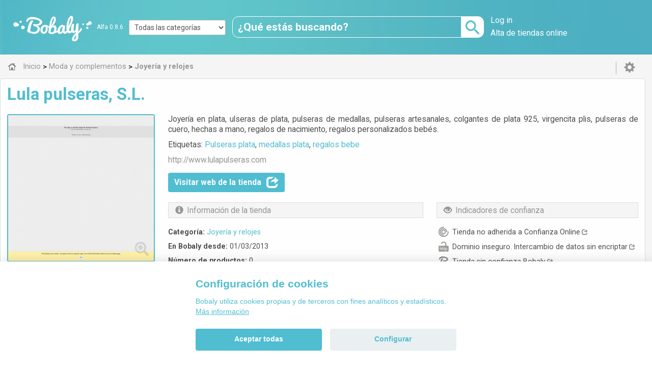

--- FILE ---
content_type: text/html; charset=UTF-8
request_url: https://bobaly.es/tienda/lula-pulseras-sl-8839.html
body_size: 7271
content:
<!DOCTYPE html>
<html xmlns="http://www.w3.org/1999/xhtml" lang="es" xml:lang="es">
<head>
    <!-- Global Site Tag (gtag.js) - Google Analytics -->
<script async type="text/plain" src="https://www.googletagmanager.com/gtag/js?id=UA-41063165-2" data-cookiecategory="analytics"></script>
<script>
  window.dataLayer = window.dataLayer || [];
  function gtag(){dataLayer.push(arguments)};
  gtag('js', new Date());
  gtag('config', 'UA-41063165-2');
</script>
	<meta charset="utf-8">
			<title>Lula pulseras, S.L.  | Bobaly</title>
    
<meta name="description" content="Joyer&iacute;a en plata, ulseras de plata, pulseras de medallas, pulseras artesanales, colgantes de plata 925, virgencita plis, pulseras de cuero, hechas a mano, regalos de nacimiento, regalos personalizados beb&eacute;s.">

 	<meta property="og:type" content="website" />
    <meta property="og:title" content="Lula pulseras, S.L." />
    <meta property="og:url" content="https://bobaly.es/tienda/lula-pulseras-sl-8839.html" />
	<meta property="og:description" content="Joyería en plata, ulseras de plata, pulseras de medallas, pulseras artesanales, colgantes de plata 925, virgencita plis, pulseras de cuero, hechas a mano, regalos de nacimiento, regalos personalizados bebés." />
	<meta property="og:image" content="https://bobaly.es/screenshots/shop-8839-xl.jpg" />
    
	<meta property="fb:app_id" content="243163576337947"/>

 
 

	<link rel="canonical" href="https://bobaly.es/tienda/lula-pulseras-sl-8839.html">


<link href="https://bobaly.es/apple-touch-icon.png" rel="apple-touch-icon" />
<link href="https://bobaly.es/icon-hires.png" rel="icon" sizes="192x192" />
<link href="https://bobaly.es/icon-normal.png" rel="icon" sizes="128x128" />
<link rel="shortcut icon" type="image/png" href="https://bobaly.es/favicon.ico"/>

<link href="https://fonts.googleapis.com/css?family=Roboto:400,700,900" rel="stylesheet">

<link media="all" type="text/css" rel="stylesheet" href="https://bobaly.es/css/BStyle.css">

<link media="all" type="text/css" rel="stylesheet" href="https://bobaly.es/css/responsive.css">

<link media="all" type="text/css" rel="stylesheet" href="https://bobaly.es/css/cookieconsent.css">


<script src="https://bobaly.es/js/jquery.js"></script>

    <meta name="viewport" content="initial-scale=1.0, maximum-scale=1.0, user-scalable=no" />
</head>
<body>
    <header>
    	<div class="row">
            <div class="col-4-20">
                            <div id="logo">
                	<a href="https://bobaly.es"></a>
                    <a class="changelog" href="/changelog">Alfa 0.8.6</a>
                </div>
                        </div>
            <div class="col-3-20">
            	<select class="select_cats" id="select_cats" name="select_cats"><option value="/">Todas las categor&iacute;as</option><option value="/deportes-aire-libre">Deportes y aire libre</option><option value="/hogar-bricolaje">Hogar y bricolaje</option><option value="/informatica-electronica">Inform&aacute;tica y electr&oacute;nica</option><option value="/juguetes-bebes">Juguetes y beb&eacute;s</option><option value="/moda-complementos">Moda y complementos</option><option value="/motor">Motor</option><option value="/ocio-cultura">Ocio y cultura</option><option value="/profesionales-empresas">Profesionales y empresas</option><option value="/regalos-flores">Regalos y flores</option><option value="/supermercado-salud-belleza">Supermercado, salud y belleza</option></select>
<script>
	$('#select_cats').on('change',function() {
            window.location.href = $(this).val();
      });
</script>            </div>
            <div class="col-8-20">
                <div class="search">
                    <form id="buscador" action="#" method="POST">
    <input id="searchbox" name="busqueda" placeholder="¿Qué estás buscando?" type="search" value="" maxlength="100" required>
    <input id="searchbutton" class="sprites" value="" type="submit" onClick="return Buscar();">
</form>

<script>
	function Buscar() {
		// Allow spanish accents
		var texto = document.getElementById('searchbox').value.trim();
		texto = texto.substring(0,Math.min(texto.length, 100));
		texto = texto.replace(/[`~!@#$%^&*()_|+\-=?;:'",.<>\{\}\[\]\\\/]/gi, ' ');
		texto = texto.replace(/ /g, '-');
		texto = texto.replace(/-+/g, '-');
		texto = texto.replace(/[ÀÂÃÄÅ]/g,"A");
		texto = texto.replace(/[àâãäå]/g,"a");
		texto = texto.replace(/[ÈÊË]/g,"E");
		texto = texto.replace(/[èêë]/g,"e");
		texto = texto.replace(/[ÎÌÏ]/g,"I");
		texto = texto.replace(/[ìïî]/g,"i");
		texto = texto.replace(/[ÔÒÖ]/g,"O");
		texto = texto.replace(/[òöô]/g,"o");
		texto = texto.replace(/[ÛÙÜ]/g,"U");
		texto = texto.replace(/[ùüû]/g,"u");
		texto = encodeURIComponent(texto);
		
		if (texto != null && texto != "" && texto != " ") {
			document.getElementById('buscador').action = window.location.origin+'/buscar/?keywords='+texto;
			document.getElementById("buscador").submit();
		}
	}
</script>                </div>
                <div class="mobilecats">
                     <div class="container">
    <a href="/categorias">
    	<div class="menu-hamburger">
        	<span></span>
            <span></span>
            <span></span>
        </div>
        Todas las categorías
    </a>
</div>

                </div>
        	</div> 
            <div class="col-5-20">
            	<div id="entry">
                    <div class="d">
    	<a href="/login">Log in</a>
    </div>
	<!--div class="d">
    <a href="#">Regístrate</a>
</div-->
<div class="d">
    <a href="/alta-tienda-online">Alta de tiendas online</a>
</div>
                </div> 
            </div>       
    	</div>
    </header>
        <div id="ww2">
           <div id="body">
				<nav class="subnav">
                    <div class="container">
                        <ul itemscope itemtype="http://schema.org/BreadcrumbList">
	
    <li itemprop="itemListElement" itemscope itemtype="http://schema.org/ListItem">
        <a class="sprites home" href="/" itemscope itemtype="http://schema.org/Thing" itemprop="item" id="/">
        	<span itemprop="name">Inicio</span>
        </a>
        <meta itemprop="position" content="1" />
    </li>
                    <li itemprop="itemListElement" itemscope itemtype="http://schema.org/ListItem">
        	<span>></span>
                        <a href="/moda-complementos" itemscope itemtype="http://schema.org/Thing" itemprop="item" id="/moda-complementos">							
                <span itemprop="name">Moda y complementos</span>
            </a>
                        <meta itemprop="position" content="2" />
        </li>
                        <li itemprop="itemListElement" itemscope itemtype="http://schema.org/ListItem">
            <span>></span>
                        <a class="current" href="/joyeria-relojes" itemscope itemtype="http://schema.org/Thing" itemprop="item" id="/joyeria-relojes">
                <span itemprop="name"><strong>Joyería y relojes</strong></span>
            </a>
                        <meta itemprop="position" content="3" />
        </li>
                                        	 
</ul>                        <div class="d">
	<a class="glyphicon glyphicon-cog" title="Log in" href="/login"></a>
</div>
                    </div>
                </nav>
                
<div class="row view-store">
	<div class="borderbox">
        <div class="row vpb-img-reduced" id="view-store">
            <div class="col-xs-12 col-lg-12 vpb-title">
                <div class="box">
                    <h1>Lula pulseras, S.L.</h1>
                </div>
            </div>
            <div class="col-xs-12 col-md-4 col-lg-3 vpb-img">
                <div class="box">
                    <div class="prodimg">
                        <!--div class="segui">
                        <span class="sprites heart"></span>
                        <span class="sprites blackheart"></span>
                        <span class="sprites coment"></span>
                        </div-->
                                                	<img id="vpb-img" src="/screenshots/shop-8839-l.jpg" alt="Lula pulseras, S.L." width="400" height="400" />
                                                <a class="glyphicon glyphicon-zoom-in" id="zoom-in" onclick="zoomIn();"> </a>
                        <a class="glyphicon glyphicon-remove" id="zoom-out" onclick="zoomOut();"> </a>
                    </div>
                                        <div id="prodimgadic">
                        <a class="glyphicon glyphicon-chevron-left" onclick="previousImage()"></a>
                                                <a id="img-screenshot" onclick="selectImage(this,'screenshot')"><img src="/screenshots/shop-8839-s.jpg" alt="Lula pulseras, S.L." width="70" height="70" /></a>
                        <a class="glyphicon glyphicon-chevron-right" onclick="nextImage()"></a>
                    </div>
                                    </div>         
            </div>
            <div class="col-xs-12 col-md-8 col-lg-9 vpb-info1">
                <div class="box">
                	
                    <p id="description">Joyería en plata, ulseras de plata, pulseras de medallas, pulseras artesanales, colgantes de plata 925, virgencita plis, pulseras de cuero, hechas a mano, regalos de nacimiento, regalos personalizados bebés.
                    	                  	
                     </p>
                     <br /><br />
                     <p id="keywords">Etiquetas: <a rel="noindex,nofollow" href="/buscar/?keywords=Pulseras plata">Pulseras plata</a>, <a rel="noindex,nofollow" href="/buscar/?keywords=medallas plata">medallas plata</a>, <a rel="noindex,nofollow" href="/buscar/?keywords=regalos bebe">regalos bebe</a></p>
                     <br /><br />
                     <p id="shopurl"><span class="pred0m">http://www.</span>lulapulseras.com</p>
                     <br />
                     <button class="lbutton visitar" codigo="L2dvdG8vdGlkLzg4Mzk=" target="_blank" rel="nofollow" type="0">Visitar web de la tienda<span class="glyphicon glyphicon-share" aria-hidden="true"></span></button>      
                </div>         
            </div>   
            <div class="col-xs-12 col-md-8 col-lg-4 vpb-indicators">
                <div class="box">
                    <span class="vpbname"><span class="glyphicon glyphicon-eye-open"></span><h2>Indicadores de confianza</h2></span>
                    <div>
                        <ul>
                                                            <li><span class="sprites confi"></span>Tienda no adherida a Confianza Online<a href="https://centrored-marketing.com/blog/confianza-online"><span class="glyphicon glyphicon-share" aria-hidden="true"></span></a></li>
                                                                                        <li><span class="sprites https off"></span>Dominio inseguro. Intercambio de datos sin encriptar<a href="https://www.ssllabs.com/ssltest/analyze.html?d=www.lulapulseras.com&latest"><span class="glyphicon glyphicon-share" aria-hidden="true"></span></a></li>
                                                        <!-- BORRAR CUANDO SE HAGA VIEW_SHOP. VOVLER A PONER JUNTO A OPINIONES <li><span class="sprites review on"></span>Valoración de 4 sobre 5</li> -->
                                                            <li><span class="sprites bobaly"></span>Tienda sin confianza Bobaly<a href="/sello-bobaly"><span class="glyphicon glyphicon-share" aria-hidden="true"></span></a></li>
                                                    </ul>       
                    </div>
                </div>         
            </div>
            <div class="col-xs-12 col-md-8 col-lg-5 vpb-data">
                <div class="box">
                    <span class="vpbname"><span class="glyphicon glyphicon-info-sign"></span><h2>Información de la tienda</h2></span>
                    <div>
                        <ul id="vpb-img-info">
                            <li><b>Categoría:</b> <a href="/joyeria-relojes">Joyería y relojes</a></li>
                             <li><b>En Bobaly desde:</b> 01/03/2013</li>
                             <li><b>Número de productos:</b> 0</li>
                       		 <li><b>Visitas desde Bobaly:</b> 110</li>
                     	</ul>
                    </div>
                </div>         
            </div>
                                        	</div>
    </div>
</div>

<script type="text/javascript" src="https://www.gstatic.com/charts/loader.js"></script>
<script type="text/javascript">
	var pagination = 12;
	var shopId = "8839";
	var catId = 0;
	var numProds = 0;

  google.charts.load('current', {'packages':['treemap']});
  google.charts.setOnLoadCallback(drawChart);
  function drawChart() {
		var data = google.visualization.arrayToDataTable([["Categoria","Padre","Num productos","Num productos","Id","Num productos rama"],["Explora los productos de las categorías",null,0,0,0,0]]);
		var tree = new google.visualization.TreeMap(document.getElementById('chart_div'));

		drawTree();
		updateProductsList();
  		google.visualization.events.addListener(tree, 'select', showShopProducts);
		google.visualization.events.addListener(tree, 'rollup', showShopProducts2);
		
		window.addEventListener('resize', drawTree);
		
		function drawTree() {
			tree.draw(data, {
				  minColor: '#C3EFF7',
				  midColor: '#a7e8f4',
				  maxColor: '#8BE0F0',
				  highlightOnMouseOver: true,
				  minHighlightColor: '#b4ebf5',
				  midHighlightColor: '#98e4f2',
				  maxHighlightColor: '#7cdcee',
				  headerHeight: 0,
				  headerColor: '#50bdd1',
				  fontColor: '#242424',
				  fontSize: 18,
				  showScale: false,
				  showTooltips: true,
				  generateTooltip: showFullTooltip
			});
		}
		
		function showFullTooltip(row, size, value) {
			return '<div style="background:#F2F2F2; padding:10px; border-style:solid;">' +
				   '<span ><b>' + data.getFormattedValue(row, 0).replace(')',' productos)') +'</b> ' +
				   '</span></div>';
		}
		
		function showShopProducts() {
			selectedItem = tree.getSelection()[0];
			if (selectedItem) {
				// Actualizar breadcrumbs del treemap
				catId = data.getValue(selectedItem.row, 4);
				var catText = data.getFormattedValue(selectedItem.row, 0);
				catText = catText.substr(0, catText.lastIndexOf(' '));
				if(parseInt(data.getFormattedValue(selectedItem.row, 5)) > 0) {
					if(!$("#treemap_path").text().endsWith(catText))
						$("#treemap_path").append(' > '+catText);
				} else {
					$("#treemap_path").text('Todas las categorías');
				}
				// Actualizar número de productos
				if(parseInt(data.getFormattedValue(selectedItem.row, 5)) > 0) {
					numProds = data.getFormattedValue(selectedItem.row, 5);
					$("#numProductosCategoria").html(numProds+' productos en '+catText);
				} else {
					numProds = "0";
					$("#numProductosCategoria").html(numProds+' productos en todas las categorías');
				}
				
				// Actualizar productos
				updateProductsList();
			}
		}
		
		function showShopProducts2() {
			$("#treemap_path").text($("#treemap_path").text().substr(0, $("#treemap_path").text().lastIndexOf('>')));
			$("#treemap_path").text($("#treemap_path").text().substr(0, $("#treemap_path").text().lastIndexOf('>')));
		}
		
		document.getElementById ("goBackButton").addEventListener ("click", goBack, false);
		function goBack() {
			tree.goUpAndDraw();
			showShopProducts();
		}

  }
  
	function zoomIn() {
		$("#view-store").addClass('vpb-img-expanded').removeClass('vpb-img-reduced');
		var image_xl = $("#vpb-img").attr('src');
		image_xl = image_xl.replace("-l.jpg","-xl.jpg");
		$("#vpb-img").attr("src", image_xl).attr('width', 800).attr('height', 800);
	}
	function zoomOut() {
		$("#view-store").addClass('vpb-img-reduced').removeClass('vpb-img-expanded');
		var image = $("#vpb-img").attr('src');
		image = image.replace("-xl.jpg","-l.jpg");
		$("#vpb-img").attr("src", image).attr('width', 400).attr('height', 400);
	}
	function selectImage(elem,num) {
		if($(elem).find('img').attr('src').includes('no_image')) {return;}
		$("#prodimgadic>a").removeClass('piadselected');
		$(elem).addClass('piadselected');
		var image = $("#vpb-img").attr('src');
		
		if(num == 'screenshot') {
			image = ('/screenshots/shop-8839-l.jpg');
		}
		if(num =='logo') {
			image = ('/img/no_image.png');
		}
		
		if($("#vpb-img").attr('width') == 800) {
			image = image.replace("-l.jpg","-xl.jpg");
		}
		
		$("#vpb-img").attr('src', image);
	}
	function previousImage() {
		var image = $("#vpb-img").attr('src');
		if('/img/no_image.png'.includes('img/no_image.png') !== false) {
		} else if(image.includes('upload')) {
			image = ('/screenshots/shop-8839-l.jpg').replace("-l.jpg","-xl.jpg");
			$("#img-logo").removeClass('piadselected');
			$("#img-screenshot").addClass('piadselected');
		} else if(image.includes('screenshot')) {
			image = ('/img/no_image.png').replace("-l.jpg","-xl.jpg");
			$("#img-screenshot").removeClass('piadselected');
			$("#img-logo").addClass('piadselected');
		}
		$("#vpb-img").attr('src', image);
	}
	function nextImage() {
		var image = $("#vpb-img").attr('src');
		if('/img/no_image.png'.includes('img/no_image.png') !== false) {
		} else if(image.includes('upload')) {
			image = ('/screenshots/shop-8839-l.jpg').replace("-l.jpg","-xl.jpg");
			$("#img-logo").removeClass('piadselected');
			$("#img-screenshot").addClass('piadselected');
		} else if(image.includes('screenshot')) {
			image = ('/img/no_image.png').replace("-l.jpg","-xl.jpg");
			$("#img-screenshot").removeClass('piadselected');
			$("#img-logo").addClass('piadselected');
		}
		$("#vpb-img").attr('src', image);
	}
	
	$('.visitar').each(function(i, obj) {
		$(this).click( function() {	
			var type = $(this).attr('type');
			if (type > 0) {
				gtag('event', 'test', {'event_category': 'Click en enlace saliente', 'event_action': 'Click en tienda con campaña', 'event_label': 'Click en enlace saliente de tienda con campaña', 'value': type});
			} else {
				gtag('event', 'test', {'event_category': 'Click en enlace saliente', 'event_action': 'Click en tienda sin campaña', 'event_label': 'Click en enlace saliente de tienda sin campaña', 'value': type});
			}
			if($(this).attr("codigo")) {
				window.open(unescape(decodeURIComponent(window.atob($(this).attr("codigo")))),'_blank');
			}
		});
	});
	
	$('.items-pagination').click(function() {
		pagination = this.id.split('-')[1];
		updateProductsList();
    });
	
	function updateProductsList(deletePrevious=true) {
		var skip = deletePrevious?0:$('#shop_products li').length;
		var timeout = deletePrevious?300:0;
		$("#loading").show();
		
		$.ajax({
			type :"GET",
			async: false,
			url: "https://bobaly.es/getShopCatProds",
			data: {shopId:shopId, catId:catId, pagination:pagination, order:order, skip:skip},
			success:function(data) {
				if(data && data !="") {
					if(deletePrevious) {
						$("#shop_products").empty();
					}
					setTimeout(function(){
						if(deletePrevious) {
							$("#shop_products").empty();
						}
						$("#loading").hide();
						jQuery.each(data, function(key, value){														
							$("#shop_products").append('<li class=" col-xs-6 col-md-4 col-lg-2">'+
															'<div class="box">'+
																'<a href="'+value[3]+'">'+
																	'<img src="'+value[2]+'" alt="'+value[1]+'" title="'+value[1]+'" width="215" height="215">'+
																	'<p><strong>'+value[1]+'</strong></p>'+
																'</a>'+
															'</div>'+
														'</li>');	
						}); 
						if($('#shop_products li').length == numProds)
							$('#show-more-button').hide();
						else
							$('#show-more-button').show();
					},timeout);
				}
			}
		})
	}

</script>

            </div>
        </div>
    <footer>
	<div class="row" id="copyright">
        <p class="col-xs-12 col-sm-12">
            <small>Copyright &copy; 2026 Bobaly - <a href="/changelog">Alfa 0.8.6</a> - CentroRed Marketing S.L. - Todos los derechos reservados.</small>
        </p>
    </div>
    <div class="row" id="social">
        <p class="col-xs-12 col-sm-12">
            <a href="https://www.facebook.com/BobalySpain" target="_blank" class="sprites facebook"></a>
            <a href="https://twitter.com/Bobaly_es" target="_blank" class="sprites twitter"></a>
        </p>
    </div>
	<div class="container">
        <ul>
            <li class="col-xs-6 col-sm-3">
                <strong>Sobre Bobaly</strong>
                <ul>
                    <li>
                        <a href="/sobre-bobaly#porquebobalydiferente">¿Por qué Bobaly es diferente?</a>
                     </li>
                     <li>
                        <a href="/sobre-bobaly#indicadoresconfianza">Indicadores de confianza</a>
                     </li>
                     <li>
                        <a href="/sobre-bobaly#tiendascentrored">Nuestro pasado: Tiendas CentroRed</a>
                     </li>
                </ul>
            </li>
            <li class="col-xs-6 col-sm-3">
                <strong>Información</strong>
                <ul>
                    <li>
                        <a href="/condiciones-aviso-legal">Condiciones y aviso legal</a>
                     </li>
                     <li>
                        <a href="/politica-privacidad">Política de privacidad</a>
                     </li>
                     <li>
                        <a href="/politica-cookies">Política de cookies</a>
                     </li>
                </ul>
            </li>
            <li class="col-xs-6 col-sm-3">
                <strong>Comerciantes</strong>
                <ul>
                    <li>
                        <a href="/alta-tienda-online">Alta de tiendas online</a>
                    </li>
                    <li>
                        <a href="/condiciones-alta-comerciantes">Condiciones de alta</a>
                    </li>
                    <li>
                        <a href="/sello-bobaly">Sello de confianza Bobaly</a>
                    </li>
                </ul>
            </li>
            <li class="col-xs-6 col-sm-3">
                <strong>Conócenos</strong>
                <ul>
                    <li>
                        <a href="/acerca-bobaly-partners">Acerca de Bobaly Partners</a>
                    </li>
                    <li>
                        <a href="/partner-ecommerce">Partner eCommerce</a>
                    </li>
                    <li>
                        <a href="/contacto">Contacta con nosotros</a>
                    </li>
                </ul>
            </li>
        </ul>
    <div class="row" id="footerlogos">
            <div class="col-xs-12 col-sm-12">
                <a href="https://bobaly.es" class="sprites logo3" title="Bobaly"></a>
                <span class="sprites by"></span>
                <a href="/acerca-bobaly-partners" title="Somos Marketing Online y Comercio electrónico" class="sprites crm"></a>
            </div>
        </div>
    </div>
</footer>    <link media="all" type="text/css" rel="stylesheet" href="https://bobaly.es/css/font-glyphicons-halflings.css">


<script src="https://bobaly.es/js/bootstrap-tab.js"></script>

<script src="https://bobaly.es/js/bootstrap-button.js"></script>


<script src="https://bobaly.es/js/collapse.js"></script>


<script src="https://bobaly.es/js/cookieconsent.js"></script>


<script>
var cc = initCookieConsent();

cc.run({
	autorun : true, 
	delay : 0,
	current_lang : 'es',
	auto_language : false,
	autoclear_cookies : true,
	cookie_expiration : 60,
	theme_css: '/css/cookieconsent.css',
	force_consent: false,
	page_scripts: true,
	
	gui_options: {
        consent_modal : {
            layout : 'bar',               // box/cloud/bar
            position : 'bottom center',     // bottom/top + left/right/center
            transition: 'slide'             // zoom/slide
        },
        settings_modal : {
            layout : 'box',                 // box/bar
            // position : 'left',           // left/right
            transition: 'slide'             // zoom/slide
        }
    },

	languages : {
		'es' : {	
			consent_modal : {
				title :  "Configuración de cookies",
				description :  'Bobaly utiliza cookies propias y de terceros con fines analíticos y estadísticos. <a href="/politica-cookies">Más información</a>.',
				primary_btn: {
					text: 'Aceptar todas',
					role: 'accept_all'				//'accept_selected' or 'accept_all'
				},
				secondary_btn: {
					text : 'Configurar',
					role : 'settings'				//'settings' or 'accept_necessary'
				}
			},
			settings_modal : {
				title : '<div>Configuración de cookies</div>',
				save_settings_btn : "Aceptar seleccionadas",
				accept_all_btn : "Aceptar todas",
				close_btn_label: "Cerrar",
				cookie_table_headers : [
					{col1: "Nombre" }, 
					{col2: "Proveedor" }, 
					{col3: "Caducidad" }, 
					{col4: "Descripción" }, 
					{col5: "Tipo" }
				],
				blocks : [
					{
						title : "Uso de las cookies",
						description: 'En Bobaly utilizamos cookies para ayudar a mejorar nuestros servicios y mejorar su experiencia. Si no acepta las cookies opcionales a continuación, su experiencia puede verse afectada. Si desea obtener más información, lea la <a href="/politica-cookies">Política de cookies</a>.'
					},{
						title : "Necesarias",
						description: 'Las cookies necesarias permiten la funcionalidad principal del sitio web. Sin estas cookies, el sitio web no puede funcionar correctamente.',
						toggle : {
							value : 'necessary',
							enabled : true,
							readonly: true			//cookie categories with readonly=true are all treated as "necessary cookies"
						},
						cookie_table: [
							{
								col1: 'laravel_session',
								col2: 'Laravel',
								col3: '1 hora',
								col4: 'Se utiliza para distinguir anónimamente a los usuarios.' ,
								col5: 'Propia'
							},
							{
								col1: 'cc_cookie',
								col2: 'Bobaly',
								col3: '60 días',
								col4: 'Se utiliza para guardar la configuración de cookies elegida.' ,
								col5: 'Propia'
							}
						]
					},{
						title : "Google Analytics",
						description: 'Un conjunto de cookies para recopilar información e informar sobre las estadísticas de uso del sitio web sin identificar personalmente a los visitantes individuales.',
						toggle : {
							value : 'analytics',
							enabled : true,
							readonly: false
						},
						cookie_table: [
							{
								col1: '_ga',
								col2: 'Google Analytics',
								col3: '2 años',
								col4: 'Se utiliza para distinguir usuarios.' ,
								col5: 'Terceros'
							},
							{
								col1: '_gat',
								col2: 'Google Analytics	',
								col3: '1 día',
								col4: 'Se utiliza para controlar la tasa de peticiones.' ,
								col5: 'Terceros'
							},
							{
								col1: '_gid',
								col2: 'Google Analytics',
								col3: '1 día',
								col4: 'Se utiliza para distinguir usuarios.' ,
								col5: 'Terceros'
							}
						]
					}
				]
			}
		}
	}
});
</script></body>
</html>


--- FILE ---
content_type: text/css
request_url: https://bobaly.es/css/BStyle.css
body_size: 14047
content:
/*RESET*/
html, body, div, span, applet, object, iframe, h1, h2, h3,
h4, h5, h6, p, blockquote, pre,/* a,*/ abbr, acronym, address,
big, cite, code, del, dfn, em, font, img, ins, kbd, q, s, samp,
small, strike, sub, sup, tt, var, dl, dt, dd, ol, ul, li,
fieldset, form, label, legend, table, caption, tbody, tfoot,
thead, tr, th, td {
    margin: 0;
    padding: 0;
    border: 0;
    outline: 0;
    font-weight: inherit;
    font-style: inherit;
    font-size: 100%;
    font-family: inherit;
    vertical-align: middle}
:focus {
    outline: 0}
table {
    border-collapse: separate;
    border-spacing: 0}
caption, th, td {
    text-align: left;
    font-weight: normal}
a img, iframe {
    border: none}
ol, ul {
    list-style: none; margin:0px
}
input, textarea, select, button {
    font-size: 100%;
    font-family: inherit}
select {
    margin: inherit}
/* Fixes incorrect placement of numbers in ol's in IE6/7 */
ol {margin-left:2em}
/* == clearfix == */
.clearfix:after {
    content: ".";
    display: block;
    height: 0;
    clear: both;
    visibility: hidden}
.clearfix {display: inline-block}
* html .clearfix {height: 1%}
.clearfix {display: block}
input {
    -webkit-border-radius:0; 
    border-radius:0;
}
/*END-RESET*/

/*GLOBAL*/
.sprites {background: url("/img/sprite.png") no-repeat}
@font-face {
    font-family: "Glyphicons Halflings";
    src: url("../fonts/glyphicons-halflings-regular.eot?#iefix") format("embedded-opentype"), url("../fonts/glyphicons-halflings-regular.woff2") format("woff2"), url("../fonts/glyphicons-halflings-regular.woff") format("woff"), url("../fonts/glyphicons-halflings-regular.ttf") format("truetype"), url("../fonts/glyphicons-halflings-regular.svg#glyphicons_halflingsregular") format("svg")}

.glyphicon {
    display: inline-block;
    font-family: "Glyphicons Halflings";
    font-style: normal;
    font-weight: 400;
    line-height: 1;
    position: relative;
    top: 1px;
	-webkit-touch-callout: none; /* iOS Safari */
    -webkit-user-select: none; /* Safari */
     -khtml-user-select: none; /* Konqueror HTML */
       -moz-user-select: none; /* Firefox */
        -ms-user-select: none; /* Internet Explorer/Edge */
            user-select: none; /* Non-prefixed version, currently
                                  supported by Chrome and Opera */
}
/*Hacks for chrome and safari*/
@media screen and (-webkit-min-device-pixel-ratio: 0) {
  input[type="date"],
  input[type="time"],
  input[type="datetime-local"],
  input[type="month"] {
    line-height: 34px}
  input[type="date"].input-sm,
  input[type="time"].input-sm,
  input[type="datetime-local"].input-sm,
  input[type="month"].input-sm,
  .input-group-sm input[type="date"],
  .input-group-sm input[type="time"],
  .input-group-sm input[type="datetime-local"],
  .input-group-sm input[type="month"] {
    line-height: 30px}
  input[type="date"].input-lg,
  input[type="time"].input-lg,
  input[type="datetime-local"].input-lg,
  input[type="month"].input-lg,
  .input-group-lg input[type="date"],
  .input-group-lg input[type="time"],
  .input-group-lg input[type="datetime-local"],
  .input-group-lg input[type="month"] {
    line-height: 46px}
}
/*End hacks for chrome and safari*/

/* Bobaly Group colors*/
:root{
    --color-blue: #50bdd1;
    --color-white: #fff;
    --color-near-white: #fefefe;
    --color-black: #000;
    --color-grey: #959595; 
    --color-light-grey:#dddddd;
    --color-green: #82b440;
}

/*Colores */
/* White */
#featured-new.box li .box, .list-products li .box, .partnertablebody{background:var(--color-white)}
#partnertable h3{color: var(--color-white);}

.box.boxhome.slogan{color: var(--color-near-white);}

/* Dark grey(border) */
.borderbox, .panel, #featured-new.box li .box, .list-products .box, .vpb-brands a span{border-color: var(--color-light-grey)}
#subcategories li a img {box-shadow: 0 0 1px 1px var(--color-light-grey)}

/* Grey soft (background, separator) */
/*.box li{border-color: #f5f5f5}*/

/* Azul Bobaly*/
a.current, .subnav #current, #catsopen a.current, a:hover, .vpb-img .prodimg a:hover, .vpb-img #prodimgadic a:hover, .vpb-indicators li .glyphicon:hover, .vpb-data li .glyphicon:hover, .stcolum.active .lbutton, .textos h1 span, .textos h2 span, a, .list-tiendas small, .box.infobox h1, .loginform h1 span, .vpb-title h1, #catsopen .panel-body > a:hover, .visitar strong,  .list-products li h3, .vpb-brands a:hover, .nav-tabs > .active > a, .nav-tabs > .active > a:hover, .nav > li > a:hover, #cookie-bar a {color:var(--color-blue)}
#cookie-bar, .tag a, .tag span, .lbutton, .stcolum.active div:first-child, .stcolum.active div:last-child, .stcolum.active small, #bodypanel .stcolum div:first-child, #bodypanel .stcolum small, #bodypanel .stcolum div:last-child, .segui, .confihome, #timeline-changelog.sh-timeline-2 .sh-timeline-box-circle, #timeline-changelog.sh-timeline-2.style3 .sh-timeline-box-circle {background:var(--color-blue)}
#featured-new.box li img, .list-products li img, #featured-new.box li .box:hover, .list-products .box:hover, .prodimg, .patimg, #prodimgadic{border-color:var(--color-blue)}
#subcategories li a img:hover {box-shadow: 0 0 1px 1px var(--color-blue)}

/*Grey texts */
.vpbname h3, 
.list-tiendas-home h3, 
.list-lastshops-home h3,
.sh-column p, 
.sh-column ul,
.accordion-toggle, 
#cats .panel-body > a, 
#catsopen .panel-body > a, 
.list-tiendas small, 
.pricebox, 
.panel-default a, 
.vpb-img .prodimg .glyphicon-zoom-in, 
.vpb-img .prodimg .glyphicon-remove,
.vpb-img #prodimgadic .glyphicon-chevron-left,
.vpb-img #prodimgadic .glyphicon-chevron-right,
.vpbname,
.vpbname h2,
.vpb-indicators li .glyphicon,
.vpb-data li .glyphicon,
.vpb-shop,
.vpb-relatedp .pricebox .price,
.list-tiendas-home,
.subnav a,
small,
.list-products p,
#shopurl{color: var(--color-grey)}

/*End colores */

h1, h2, h3, h4{text-rendering: optimizelegibility; font-weight:bold; margin: 10px 0; color:#555555; line-height:normal}
h1{font-size:210%}
h2{font-size:155%}
h3{font-size:130%}
h4{font-size:105%}
.btn-group-vertical > .btn-group::after, .btn-group-vertical > .btn-group::before, .btn-toolbar::after, .btn-toolbar::before, .clearfix::after, .clearfix::before, .container-fluid::after, .container-fluid::before, .container::after, .container::before, .dl-horizontal dd::after, .dl-horizontal dd::before, .form-horizontal .form-group::after, .form-horizontal .form-group::before, .modal-footer::after, .modal-footer::before, .nav::after, .nav::before, .navbar-collapse::after, .navbar-collapse::before, .navbar-header::after, .navbar-header::before, .navbar::after, .navbar::before, .pager::after, .pager::before, .panel-body::after, .panel-body::before, .row::after, .row::before {
    content: " ";
    display: table}
* {
    -webkit-box-sizing: border-box;
     -moz-box-sizing: border-box;
          box-sizing: border-box}
*:before,
*:after {
  -webkit-box-sizing: border-box;
     -moz-box-sizing: border-box;
          box-sizing: border-box}
.btn-group-vertical > .btn-group::after, .btn-toolbar::after, .clearfix::after, .container-fluid::after, .container::after, .dl-horizontal dd::after, .form-horizontal .form-group::after, .modal-footer::after, .nav::after, .navbar-collapse::after, .navbar-header::after, .navbar::after, .pager::after, .panel-body::after, .row::after {
    clear: both}

body, .partnertablebody > li > span{font-family: Roboto,"Helvetica Neue",Helvetica,Arial,sans-serif;font-size: 100%; position:relative}
.textos h1 span, .textos h2 span, a, .list-tiendas small, .box.infobox h1, .loginform h1 span, .vpb-title h1, .list-products h3, #catsopen .panel-body > a:hover, .visitar strong{text-decoration: none; vertical-align:baseline}
.textos h1{text-align:center}
.textos h1:after {border-bottom:5px #e0dfdf solid; width:15%; margin-left:42.5%; margin-top:15px; display:block;content:''}

.container{margin: 0 auto; padding:0 13px}
.bigcontainer {background:#fefefe; margin:0 auto; padding:40px 0; -webkit-box-shadow: 0px 0px 6px 1px rgba(0,0,0,.03);
    box-shadow: 0px 0px 6px 1px rgba(0,0,0,.03)}
#logo{padding-top:10px; display:inline-block}
.changelog{color:#fff; font-size:75%; display: inline-block; vertical-align: top; margin: 16px 0 0 5px}
.changelog:hover, #entry a:hover, footer a:hover{color:#fff; text-decoration:underline}
.select_cats{margin-top: 19px}
#entry{float:left}
nav{display:inline-block; width:100%; padding:7px 5px 3px 3px}
.subnav li, .subnav ul{display:inline-block; list-style:none; margin:0}
.subnav, .subnav a{font-size:95%}
.subnav ul li a{padding-bottom:4px}
.subnav .d a:before{font-size:150%}
#view-product, #view-store{font-size:98%}



.list-tiendas p, .vpb-info1 p, .vpb-info2 p, .vpb-shipping p{line-height: 20px}
.list-tiendas p{font-size: 95%; margin-top: 3px}
.order-value{float:right; background: none repeat scroll 0 0 rgba(240, 240, 240, 0.83);border: 1px solid rgba(0, 0, 0, 0.15); color:#333333; padding:5px; font-size:80%}
#entry .d:last-child{border-right:0px}
.home{width: 17px; height:17px; padding-left:29px}
.search form{float:left; color:#fefefe; width: 100%; margin-top:5px}	
.mobilecats{display:inline-block}
.mobilecats a{color:#fff;font-weight:bold}
.mobilecats a:hover{color:#fefefe}
.menu-hamburger {display:inline-block; margin-right:10px}
.menu-hamburger span {
    display: block;
    width: 33px;
    height: 3px;
    margin-bottom: 5px;
    position: relative;
    background: #fefefe;
    border-radius: 3px;
    z-index: 1;
    -webkit-transform-origin: 4px 0px;
    transform-origin: 4px 0px;
    transition: background 0.5s cubic-bezier(0.77,0.2,0.05,1.0), opacity 0.55s ease, -webkit-transform 0.5s cubic-bezier(0.77,0.2,0.05,1.0);
    transition: transform 0.5s cubic-bezier(0.77,0.2,0.05,1.0), background 0.5s cubic-bezier(0.77,0.2,0.05,1.0), opacity 0.55s ease;
    transition: transform 0.5s cubic-bezier(0.77,0.2,0.05,1.0), background 0.5s cubic-bezier(0.77,0.2,0.05,1.0), opacity 0.55s ease, -webkit-transform 0.5s cubic-bezier(0.77,0.2,0.05,1.0);
}


.search #searchbox{
	background: none;
	box-shadow:none; 
	-webkit-appearance: none;
	height:42px; 
	border-radius: 12px 0px 0px 12px !important;
	-moz-border-radius: 12px 0px 0px 12px !important;
	-webkit-border-radius: 12px 0px 0px 12px !important;
	padding:5px 10px; border:0px;
	font-weight: bold;
	float:left;
	margin-bottom:0px;
	border:1px solid #fff; 
	color:#fff}
.search #searchbox::-webkit-input-placeholder, .search #searchbox:focus, footer a, footer small, footer strong, .slogan2 h2, .slogan2 h3, footer{color:#fefefe}
.search #searchbox::-webkit-search-cancel-button { -webkit-appearance: none}
.search #searchbutton{
	border-radius: 0 12px 12px 0;
	height: 42px;
	padding: 5px;
	cursor: pointer;
	border:0;
	float:left;
	background-color:#fefefe
	}	    
#radios{margin:10px 0 0 5px; float:left}
.search, header, footer, #bodypanel .caja, .vpb-img-expanded .prodimg, .select_cats{width:100%}
header{position:relative}	
header.info{height:126px}
footer{position:relative; display:inline-block}
#copyright{background:#007582; min-height:21px; padding-bottom:3px}
#PanelTabContent .nav-tabs {
    border-bottom: 1px solid #dddddd
}
.nav-tabs > .active > a, .nav-tabs > .active > a:hover, .nav > li > a:hover {
    -moz-border-bottom-colors: none;
    -moz-border-image: none;
    -moz-border-left-colors: none;
    -moz-border-right-colors: none;
    -moz-border-top-colors: none;
    border-color: #dddddd  #dddddd  transparent;
    border-style: solid;
    border-width: 1px}

#PanelTabContent{background-color: #FFFFFF;
    border-color: transparent #dddddd  transparent #dddddd ;
    border-style: solid;
	padding:15px;
    border-width: 1px}	 
.nav-tabs:after, .nav-pills:after {
    clear: both}
.nav-tabs:before, .nav-pills:before, .nav-tabs:after, .nav-pills:after {
    content: "";
    display: table}
.nav-tabs {
   /* border-bottom: 10px solid #50bdd1*/}
.nav-tabs, .nav-pills {margin:0px}
.nav {
    list-style: none outside none;
    margin-left: 0}
ul {
    list-style: disc outside none}
.loginform .nav-tabs > li{margin-bottom:0px}
.nav-tabs > li, .nav-pills > li {
    float: left}
li {
    line-height: 18px}
.nav-tabs > li > a {
    border: 1px solid transparent;
	background:#007582;
	color:#fff;
	font-weight:bold;
    border-radius: 4px 4px 0 0;
    line-height: 18px;
    padding-bottom: 8px;
    padding-top: 8px}
.nav-tabs > li > a, .nav-pills > li > a {
    line-height: 14px;
    margin-right: 3px;
    padding-left: 12px;
    padding-right: 12px}
.nav-tabs > li:last-child > a, .nav-pills > li:last-child > a{margin-right:0px}
.nav > li > a {
    display: block}

.caret {
    border-left: 4px solid transparent;
    border-right: 4px solid transparent;
    border-top: 4px solid #000000;
    content: "";
    display: inline-block;
    height: 0;
    opacity: 0.3;
    vertical-align: top;
    width: 0}
.tab-content {
    overflow: auto}
.tab-content > .tab-pane, .pill-content > .pill-pane {
    display: none}
.tab-content > .active, .pill-content > .active {
    display: block}
.fade.in {
    opacity: 1}
.fade {
    -moz-transition: opacity 0.15s linear 0s;
    opacity: 0}

	

.container-fluid {
  padding-right: 15px;
  padding-left: 15px;
  margin-right: auto;
  margin-left: auto}
.row {
  /*margin-right: -15px;
  margin-left: -15px*/}
.col-xs-1, .col-sm-1, .col-md-1, .col-lg-1, .col-xs-2, .col-sm-2, .col-md-2, .col-lg-2, .col-xs-3, .col-sm-3, .col-md-3, .col-lg-3, .col-xs-4, .col-sm-4, .col-md-4, .col-lg-4, .col-xs-5, .col-sm-5, .col-md-5, .col-lg-5, .col-xs-6, .col-sm-6, .col-md-6, .col-lg-6, .col-xs-7, .col-sm-7, .col-md-7, .col-lg-7, .col-xs-8, .col-sm-8, .col-md-8, .col-lg-8, .col-xs-9, .col-sm-9, .col-md-9, .col-lg-9, .col-xs-10, .col-sm-10, .col-md-10, .col-lg-10, .col-xs-11, .col-sm-11, .col-md-11, .col-lg-11, .col-xs-12, .col-sm-12, .col-md-12, .col-lg-12 {
  position: relative;
  min-height: 1px;
  padding-right: 13px;
  padding-left: 13px}
.col-3-20, .col-4-20, .col-5-20, .col-8-20, .col-11-20, .col-16-20 {position: relative; min-height: 1px}
.col-xs-1, .col-xs-2, .col-xs-3, .col-xs-4, .col-xs-5, .col-xs-6, .col-xs-7, .col-xs-8, .col-xs-9, .col-xs-10, .col-xs-11, .col-xs-12, .col-3-20, .col-4-20, .col-5-20, .col-8-20, .col-11-20, .col-16-20 {
  float: left}
.col-xs-12, .col-3-20, .col-4-20, .col-5-20, .col-8-20, .col-11-20, .col-16-20 {
  width: 100%}
.col-xs-11 {
  width: 91.66666667%}
.col-xs-10 {
  width: 83.33333333%}
.col-xs-9 {
  width: 75%}
.col-xs-8 {
  width: 66.66666667%}
.col-xs-7 {
  width: 58.33333333%}
.col-xs-6 {
  width: 50%}
.col-xs-5 {
  width: 41.66666667%}
.col-xs-4 {
  width: 33.33333333%}
.col-xs-3 {
  width: 25%}
.col-xs-2 {
  width: 16.66666667%}
.col-xs-1 {
  width: 8.33333333%}
.col-xs-pull-12 {
  right: 100%}
.col-xs-pull-11 {
  right: 91.66666667%}
.col-xs-pull-10 {
  right: 83.33333333%}
.col-xs-pull-9 {
  right: 75%}
.col-xs-pull-8 {
  right: 66.66666667%}
.col-xs-pull-7 {
  right: 58.33333333%}
.col-xs-pull-6 {
  right: 50%}
.col-xs-pull-5 {
  right: 41.66666667%}
.col-xs-pull-4 {
  right: 33.33333333%}
.col-xs-pull-3 {
  right: 25%}
.col-xs-pull-2 {
  right: 16.66666667%}
.col-xs-pull-1 {
  right: 8.33333333%}
.col-xs-pull-0 {
  right: auto}
.col-xs-push-12 {
  left: 100%}
.col-xs-push-11 {
  left: 91.66666667%}
.col-xs-push-10 {
  left: 83.33333333%}
.col-xs-push-9 {
  left: 75%}
.col-xs-push-8 {
  left: 66.66666667%}
.col-xs-push-7 {
  left: 58.33333333%}
.col-xs-push-6 {
  left: 50%}
.col-xs-push-5 {
  left: 41.66666667%}
.col-xs-push-4 {
  left: 33.33333333%}
.col-xs-push-3 {
  left: 25%}
.col-xs-push-2 {
  left: 16.66666667%}
.col-xs-push-1 {
  left: 8.33333333%}
.col-xs-push-0 {
  left: auto}
.col-xs-offset-12 {
  margin-left: 100%}
.col-xs-offset-11 {
  margin-left: 91.66666667%}
.col-xs-offset-10 {
  margin-left: 83.33333333%}
.col-xs-offset-9 {
  margin-left: 75%}
.col-xs-offset-8 {
  margin-left: 66.66666667%}
.col-xs-offset-7 {
  margin-left: 58.33333333%}
.col-xs-offset-6 {
  margin-left: 50%}
.col-xs-offset-5 {
  margin-left: 41.66666667%}
.col-xs-offset-4 {
  margin-left: 33.33333333%}
.col-xs-offset-3 {
  margin-left: 25%}
.col-xs-offset-2 {
  margin-left: 16.66666667%}
.col-xs-offset-1 {
  margin-left: 8.33333333%}
.col-xs-offset-0 {
  margin-left: 0}
  
  
small {font-size: 75%}


.collapse {
  display: none}
.collapse.in {
  display: block}
tr.collapse.in {
  display: table-row}
tbody.collapse.in {
  display: table-row-group}
.collapsing {
  position: relative;
  height: 0;
  overflow: hidden;
  -webkit-transition-timing-function: ease;
       -o-transition-timing-function: ease;
          transition-timing-function: ease;
  -webkit-transition-duration: .35s;
       -o-transition-duration: .35s;
          transition-duration: .35s;
  -webkit-transition-property: height, visibility;
       -o-transition-property: height, visibility;
          transition-property: height, visibility}
.panel-group {
  margin-bottom: 5px}
.panel-group .panel {
  margin-bottom: 0;
  border-radius: 4px}
.panel-group .panel + .panel {
  margin-top: 5px}
.panel-group .panel-heading {
  border-bottom: 0}
.panel-group .panel-heading + .panel-collapse > .panel-body,
.panel-group .panel-heading + .panel-collapse > .list-group {
  border-top: 1px solid #ddd}
.panel-group .panel-footer {
  border-top: 0}
.panel-group .panel-footer + .panel-collapse .panel-body {
  border-bottom: 1px solid #ddd}
.zero-clipboard {
    display: block;
    position: relative
}
.zero-clipboard .btn-clipboard {
    border-top-right-radius: 0}
.btn-clipboard {
    background-color: #fff;
    border: 1px solid #e1e1e8;
    border-radius: 0 4px;
    color: #767676;
    display: block;
    font-size: 12px;
    padding: 2px 5px;
    position: absolute;
    right: 0px;
    top: 0;
    z-index: 10}
.panel, .order-value, .table-bordered, .btn, nav{border-radius: 4px}
.borderbox{border-radius: 0px 4px 4px 4px; margin-bottom:20px}
.borderbox, .stcolum.active .lbutton{background:#fefefe}
.panel {
  margin-bottom: 10px;
  background: #fefefe;
  border-width:1px; border-style:solid
}
.box, #categorias {float: left;
	line-height:15.5px; position:relative;
	z-index:2
	}
#ww2 .box {width: /*96.8%*/ 100%}
#wwfullwidth{float:left; width:100%; background:#f5f5f5}
.box{padding: 5px}
.box img, .textos img{max-width:100%; height:auto}
.boxhome.slogan{padding:15px 15px 10px 2px}
.col-sm-4.slogan2{padding:2%}
.box.boxhome.slogan .col-sm-8{max-width:990px}
.box.boxhome.slogan, #partnertable{
    background-image: url(../img/bobaly-320x568.jpg);
    background-size: 100% auto;
    background-clip: content-box;
}
#subcategories ul{text-align:center}
.slogan2 h3{ background-position:0px -273px; min-height:125px; padding-left:90px}
.slogan2 h3 span { 
	transform:skew(-9deg,0deg); 
	-moz-transform: skew(-9deg,0deg); 
	-webkit-transform: skew(-9deg,0deg); 
	-o-transform: skew(-9deg,0deg); 
	-ms-transform: skew(-9deg,0deg); 
display:inline-block}
.slogan2 h3 span p{border-left:10px solid #fefefe;  padding-left:10px}
.slogan2 img{border-left:0px; position:absolute;top:30%}
.textos li{padding-top:10px}
.box li{padding:13px 0;display:inline-block}
.box.list-tiendas li:last-child, .vpb-indicators li:last-child, .vpb-data li:last-child{border-bottom:0px}
.box.infobox{z-index:1; margin-top:-1px; padding:5px 10px; border-bottom:0px}
.box.infobox > p, .box.infobox > div > p {line-height:normal; margin:5px 0 10px}
.box.boxhome.cats-home .col-sm-3:nth-child(2) a{position:relative; display:block}
.box.boxhome.cats-home .col-sm-3:nth-child(2) .tag span {margin:0px}
.box.boxhome.cats-home .col-sm-3:nth-child(2) .tag span:nth-child(2) {margin-top:20px}
.masvisitas li:after, .list-tiendas li:after{
letter-spacing: 0.9px; color:#81d2ef; font-size:110%;line-height: 25px}
.list-tiendas li, .vpb-indicators li, .vpb-data li{width:100%}
.masvisitas li:last-child:after, .list-tiendas li:last-child:after{content:""}
.patrocinadas img {display: inline;
    float: left}
.patrocinadas strong{line-height:19px}
.patrocinadas p{font-size:76%}
.patrocinadas .segui{width: 100%; top: -25px; position:absolute}
.bobaly.on{background-position: -389px -62px}
.bobaly{background-position: -421px -62px}
.confi, .ekomi, .bobaly, .lovers, .haters, .coments, .https, .review{height:20px; margin:0 2px; padding: 5px 2px 0 0; text-align: right; font-size:50%; display:inline-block}
.lovers, .haters, .coments{width:29px}
.confi, .ekomi, .bobaly, .https, .review{width:24px}
.confi.on{background-position: -389px -4px}
.confi{background-position: -421px -4px}
.ekomi.on{background-position: -389px -36px}
.ekomi{background-position: -421px -36px}
.https.on{background-position: -389px -88px}
.https{background-position: -421px -88px}
.review.on{background-position: -392px -115px}
.review{background-position: -424px -115px}
.lovers{background-position: -356px -4px}
.haters{background-position: -356px -36px}
.coments{background-position: -356px -62px}
.crmbig{background-position: -468px -63px; height: 50px}
.osi{background-position: -468px -114px; height: 50px}
.confianzaonline{background-position: -468px -165px; height: 105px}
.masvisitas .segui, .list-tiendas .segui {
    float: left;
    width: 119px}
.masvisitas a {
    font-size: 130%;
    line-height: 24px
}
.heart, .blackheart, .coment{width:20px; height:20px; float:left}
.heart{background-position: -295px -4px}
.patrocinadas .heart{margin:2px  0 0 7px}
.heart{margin:2px 0 0 2px}
.heart:hover{background-position: -326px -4px}
.blackheart{background-position: -295px -35px}
.patrocinadas .blackheart{margin:2px 21px 0}
.blackheart{margin:15px 0 15px 2px}
.blackheart:hover{background-position: -326px -35px}
.patrocinadas .coment{margin-top:2px}
.coment{margin:0px 0px 2px 2px}
.coment{background-position: -295px -62px}
.coment:hover{background-position: -326px -62px}
.confihome {width:100%; color:#fff; text-align:center; text-transform:lowercase; font-size:84%}
.confihome:first-letter{text-transform:capitalize}
.patrocinadas .segui{height: 25px !important; width:100% !important; transition: all 0.1s ease-out 0s}
.prodimg .segui, .patimg .segui{width:25px; float:left}
.prodimg .segui{height: 215px}
.patrocinadas .segui{height: 90px}
.prodimg, .patimg, #prodimgadic {float: left;  overflow: hidden;position: relative; border-radius:4px; border-width: 2px; border-style: solid;background:#fff;margin:0 13px 0 0}
.vpb-img-expanded .prodimg > img{max-width:500px}
.vpb-img-expanded #prodimgadic {width: auto}
.box.list-tiendas-home {font-size: 90%}
.list-tiendas-home li{padding-bottom:10px}
.prodimg {text-align:center}
.list-tiendas-home li{padding:0px 5px 0 0; float:left}
.list-tiendas-home h3, .list-lastshops-home h3{margin:0 0 8px}
.list-lastshops-home li{word-break:break-word}
.list-tiendas-home .patimg, .list-tiendas-home li{margin-bottom:21px}
.list-tiendas-home .patimg{min-height:100px}

.list-tiendas-home .patimg > img {
    height: auto;
    width: auto
}
.patimg:hover .segui {
    background-position: left top;
    transition: all 0.1s ease-out 0s;
	top:0px
}
.list-tiendas strong, .list-tiendas-home strong{display:block}
.list-tiendas-home strong{line-height: 22px; text-transform:lowercase; text-overflow: -o-ellipsis-lastline;overflow:hidden}
.list-tiendas-home strong:first-letter, .list-products h3::first-letter, .list-tiendas strong::first-letter, .vpb-shop .visitar strong::first-letter {text-transform: uppercase}
.list-tiendas small, .list-tiendas-home small, .vpb-shop small {display: block;
    font-size: 100%;
    margin-top: 2px;
	word-break:break-all}

.price{font-size:160%;vertical-align: initial; color:#333333; font-weight:bold}
.panel-body {
  padding: 15px}
.panel-body > a{display:block; margin:5px 0}
.panel-body > a.current, .subnav #current {font-weight:bold}
.panel-heading {
  padding: 10px 7px;
  border-bottom: 1px solid transparent;
  border-top-left-radius: 3px;
  border-top-right-radius: 3px}
.panel-heading > .dropdown .dropdown-toggle {
  color: inherit}
.panel-title {
  margin-top: 0;
  margin-bottom: 0;
  font-size: 97%;
  color: inherit;
  font-weight:bold}
#cats .panel-heading .accordion-toggle:after, .mobilecats a:after {
    /* symbol for "opening" panels */
    font-family: 'Glyphicons Halflings';  /* essential for enabling glyphicon */
    content: "\e114";    /* adjust as needed, taken from bootstrap.css */
    float: right;        /* adjust as needed */
	cursor:pointer
}
#cats .panel-heading .accordion-toggle.collapsed:after, .mobilecats a:after {
    /* symbol for "collapsed" panels */
    content: "\e080";    /* adjust as needed, taken from bootstrap.css */
	cursor:pointer
}
.glyphicon-ok:before {
    content: "\e013";
}
.glyphicon-time:before {
    content: "\e023";
}
.glyphicon-king:before {
    content: "\e211";
}
.glyphicon-play-circle:before {
    content: "\e029";
}
.glyphicon-send:before {
    content: "\e171";
}
.glyphicon-signal:before {
    content: "\e018";
}
.glyphicon-phone:before {
    content: "\e145";
}
.glyphicon-cog:before {
	content: "\e019";
}
.glyphicon-zoom-in:before {
    content: "\e015";
}
.glyphicon-remove:before {
    content: "\e014";
	font-size:180%
}
.glyphicon-chevron-left:before {
    content: "\e079";
}
.glyphicon-chevron-right:before {
    content: "\e080";
}
.glyphicon-share:before {
    content: "\e066";
}
.glyphicon-eye-open:before {
    content: "\e105";
}
.glyphicon-road:before {
    content: "\e024";
}
.glyphicon-shopping-cart:before {
    content: "\e116";
}
.glyphicon-retweet:before {
    content: "\e115";
}

.glyphicon-gift:before {
    content: "\e102";
}
.glyphicon-info-sign:before{
	content: "\e086";
}
.glyphicon-fullscreen:before {
    content: "\e140";
}
.glyphicon-tags:before {
    content: "\e042";
}
.glyphicon-chevron-down:before {
    content: "\e114";
}
.glyphicon-comment:before {
    content: "\e111";
}
.glyphicon-th-list:before {
    content: "\e012";
}
.caja {
	float:left;
    display: block;
    line-height: 18px;
    padding: 7px;
    word-wrap: break-word}
.nbd{border-radius: 4px 4px 0px 0px}
.nbt{border-radius: 0px 0px 4px 4px}
.pagination-right {
    text-align: right; float:right
}
.pagination {
    display:inline
}
.pag, .ordenacion small{margin-right:10px}
.ordenacion .btn.active.desc:after {font-family: "Glyphicons Halflings";content: "\e113"; margin-left:5px; font-size: 80%}
.ordenacion .btn.active.asc:after {font-family: "Glyphicons Halflings";content: "\e114"; margin-left:5px; font-size: 80%}
.pagination ul {
    border-radius: 3px 3px 3px 3px;
    box-shadow: 0 1px 2px rgba(0, 0, 0, 0.05);
    display: inline-block;
    margin-bottom: 0;
    margin-left: 0}
.pagination li {
    display: inline}
.pagination li:first-child a, .pagination li:first-child span {
    border-left-width: 1px;
    border-radius: 3px 0 0 3px}
.pagination li:last-child a, .pagination li:last-child span {
    border-radius: 0 3px 3px 0}
.pagination a, .pagination span {
    -moz-border-bottom-colors: none;
    -moz-border-image: none;
    -moz-border-left-colors: none;
    -moz-border-right-colors: none;
    -moz-border-top-colors: none;
    background-color: #FFFFFF;
    border-color: #DDDDDD;
    border-style: solid;
    border-width: 1px 1px 1px 0;
    float: left;
   line-height: 19px;
    padding: 0 14px;
    text-decoration: none}
.pagination .disabled span, .pagination .disabled a, .pagination .disabled a:hover {
    background-color: transparent;
    color: #999999;
    cursor: default}
.pagination a:hover, .pagination .active a, .pagination .active span {
    background-color: #F5F5F5}
.table caption + thead tr:first-child th, .table caption + thead tr:first-child td, .table colgroup + thead tr:first-child th, .table colgroup + thead tr:first-child td, .table thead:first-child tr:first-child th, .table thead:first-child tr:first-child td {
    border-top: 0 none}
.table {
    width: 100%}
table {
    background-color: transparent;
    border-collapse: collapse;
    border-spacing: 0;
    max-width: 100%}
.table thead th {
    vertical-align: bottom}
.table th {
    font-weight: bold; background: var(--color-light-grey);
        border: 1px solid #fff;}
.table th, .table td {
    border-top: 1px solid #DDDDDD;
    line-height: 20px;
    padding: 8px;
    text-align: center;
    vertical-align: top}
.table-condensed th, .table-condensed td {
    padding: 4px 5px; font-size:80%
}
.table-striped tbody tr:nth-child(2n+1) td, .table-striped tbody tr:nth-child(2n+1) th, ul.table-striped li:nth-child(2n+2) {
    background-color: #f6fcfd}
.table-bordered {
    -moz-border-bottom-colors: none;
    -moz-border-left-colors: none;
    -moz-border-right-colors: none;
    -moz-border-top-colors: none;
    border-collapse: separate;
    border-color: #DDDDDD #DDDDDD #DDDDDD #DDDDDD;
    border-image: none;
    border-style: solid solid solid none;
    border-width: 1px 1px 1px 0;
	border: 1px solid #dddddd;
  	*border-collapse: collapsed;
  	border-left: 0}
.table-bordered thead:first-child tr:first-child th:last-child,
.table-bordered tbody:first-child tr:first-child td:last-child {
  -webkit-border-top-right-radius: 4px;
          border-top-right-radius: 4px;
  -moz-border-radius-topright: 4px}
.table-bordered thead:first-child tr:first-child th:first-child,
.table-bordered tbody:first-child tr:first-child td:first-child {
  -webkit-border-top-left-radius: 4px;
          border-top-left-radius: 4px;
  -moz-border-radius-topleft: 4px}
.table-bordered thead:last-child tr:last-child th:first-child,
.table-bordered tbody:last-child tr:last-child td:first-child {
  -webkit-border-radius: 0 0 0 4px;
     -moz-border-radius: 0 0 0 4px;
          border-radius: 0 0 0 4px;
  -webkit-border-bottom-left-radius: 4px;
          border-bottom-left-radius: 4px;
  -moz-border-radius-bottomleft: 4px}
.table-bordered thead:last-child tr:last-child th:last-child,
.table-bordered tbody:last-child tr:last-child td:last-child {
  -webkit-border-bottom-right-radius: 4px;
          border-bottom-right-radius: 4px;
  -moz-border-radius-bottomright: 4px}

.table-bordered th, .table-bordered td {
    border-left: 1px solid #DDDDDD}
button.close {
    background: none repeat scroll 0 0 transparent;
    border: 0 none;
    cursor: pointer;
    padding: 0}
.close {
    color: #000000;
    font-size: 20px;
    font-weight: bold;
    line-height: 20px;
    opacity: 0.2;
    text-shadow: 0 1px 0 #FFFFFF}
.modal.fade.in {
    top: 50%}
.modal.fade {
    -moz-transition: opacity 0.3s linear 0s, top 0.3s ease-out 0s;
    top: -25%}
.fade.in {
    opacity: 1}
.collapse {
    height: 0;
    overflow: hidden;
    position: relative;
    transition: height 0.35s ease 0s}
.collapse.in {
    height: auto}
.hide {
    display: none}
.modal, .loading {
    left: 50%;
    line-height: 45px;
    margin: -250px 0 0 -300px;
    overflow: auto;
    position: fixed;
    text-align: center;
    top: 50%;
    width: 600px;
    z-index: 1050}
.modal {
    background-clip: padding-box;
    background-color: #FFFFFF;
    border: 1px solid rgba(0, 0, 0, 0.3);
    border-radius: 6px 6px 6px 6px;
    box-shadow: 0 3px 7px rgba(0, 0, 0, 0.3)
}
.modal p{line-height:normal}
.modal-open .dropdown-menu {
  z-index: 2050}

.modal-open .dropdown.open {
  *z-index: 2050}

.modal-open .popover {
  z-index: 2060}

.modal-open .tooltip {
  z-index: 2070}

.modal-backdrop, .dataTables_wrapper .dataTables_processing {
  position: fixed;
  top: 0;
  right: 0;
  bottom: 0;
  left: 0;
  z-index: 1040;
  background-color: #000000}

.modal-backdrop.fade {
  opacity: 0}

.modal-backdrop,
.modal-backdrop.fade.in,
.dataTables_wrapper .dataTables_processing {
  opacity: 0.8;
  filter: alpha(opacity=80)}
.modal-body {
    max-height: 400px;
    overflow-y: auto;
    padding: 15px}
.modal-footer:after {
    clear: both}
.modal-footer:before, .modal-footer:after {
    content: "";
    display: table;
    line-height: 0}
.modal-footer:before, .modal-footer:after {
    content: "";
    display: table;
    line-height: 0}
.modal-footer {
    background-color: #F5F5F5;
    border-radius: 0 0 6px 6px;
    border-top: 1px solid #DDDDDD;
    box-shadow: 0 1px 0 #FFFFFF inset;
    margin-bottom: 0;
    padding: 14px 15px 15px;
    text-align: right}
.btn {
    border-color: rgba(0, 0, 0, 0.15) rgba(0, 0, 0, 0.15) rgba(0, 0, 0, 0.25)}
.btn {
    -moz-border-bottom-colors: none;
    -moz-border-image: none;
    -moz-border-left-colors: none;
    -moz-border-right-colors: none;
    -moz-border-top-colors: none;
    background-color: #F5F5F5;
    background-image: -moz-linear-gradient(top, #FFFFFF, #E6E6E6);
    background-repeat: repeat-x;
    border-color: rgba(0, 0, 0, 0.1) rgba(0, 0, 0, 0.1) #B3B3B3;
    border-style: solid;
    border-width: 1px;
    box-shadow: 0 1px 0 rgba(255, 255, 255, 0.2) inset, 0 1px 2px rgba(0, 0, 0, 0.05);
    color: #333333;
    cursor: pointer;
    display: inline-block;
    font-size: 14px;
    line-height: 20px;
    margin-bottom: 0;
    padding: 4px 14px;
    text-align: center;
    text-shadow: 0 1px 1px rgba(255, 255, 255, 0.75);
    vertical-align: middle}
.btn-mini {
    font-size: 11px;
    line-height: 15px;
    padding: 1px 9px}
.btn.active, .btn:active {
    background-color: #E6E6E6;
    background-image: none;
    box-shadow: 0 2px 4px rgba(0, 0, 0, 0.15) inset, 0 1px 2px rgba(0, 0, 0, 0.05);
    outline: 0 none}
.btn-group {
    font-size: 0;
    position: relative;
    white-space: nowrap; display:inline
}
.btn-group > .btn:first-child {
    border-bottom-left-radius: 4px;
    border-top-left-radius: 4px;
    margin-left: 0}
.btn-group > .btn {
    border-radius: 0 0 0 0;
    position: relative}
.btn-group > .btn:last-child, .btn-group > .dropdown-toggle {
    border-bottom-right-radius: 4px;
    border-top-right-radius: 4px}
.btn-group > .btn + .btn {
    margin-left: -1px}
.btn-success {
    background-color: #5bb75b;
    background-image: linear-gradient(to bottom, #62c462, #51a351);
    background-repeat: repeat-x;
    border-color: rgba(0, 0, 0, 0.1) rgba(0, 0, 0, 0.1) rgba(0, 0, 0, 0.25);
    color: #ffffff;
    text-shadow: 0 -1px 0 rgba(0, 0, 0, 0.25)}
.fade {
    -moz-transition: opacity 0.15s linear 0s;
    opacity: 0}
.sicons{background-image:url(../img/icons.png); float:left; width: 15px; height:18px; margin-right:5px}
.bicons{background-image:url(../img/icons.png); float:left; width: 35px; height:35px; margin-right:10px}
.alerta-icon{background-position:-15px 0px}
.error-icon{background-position:-50px 0px}
hr{float:left; width:100%}
ul.unstyled, ol.unstyled {
    list-style: none outside none;
    margin-left: 0}
ul, ol {
    margin: 0 0 10px 25px;
    padding: 0}
dl {
    margin-bottom: 20px}
dt, dd {
    line-height: 20px}
dt {
    font-weight: bold}
dd {
    margin-left: 10px}
.dl-horizontal {
}
.dl-horizontal:before, .dl-horizontal:after {
    content: "";
    display: table;
    line-height: 0}
.dl-horizontal:after {
    clear: both}
.dl-horizontal dt {
    clear: left;
    float: left;
    overflow: hidden;
    text-align: right;
    text-overflow: ellipsis;
    white-space: nowrap;
    min-width: 165px;
	width:40%;
	margin-right: 20px
}
.dl-horizontal dd {
    margin-left: 180px; text-align:left}
.solicitud dt, .solicitud dd{min-height:35px}
.solicitud select{margin:0}
.box ul, .list-products ul{list-style:none; margin:0}
.tag a, .tag span{position:absolute}
.tag a, .tag span{margin:10px 0px 0px 13px; color:#fff; left:0px; font-weight:bold}
.tag a:nth-child(2), .tag span:nth-child(2){top:0px}
.tag a:nth-child(3){top:40px}
.tag a:nth-child(4){top:80px}
.tag a:nth-child(5){top:120px}
.slogan h1{
	word-spacing:3px;
	text-align:center;
	width:100%}
.slogan2 h2{
    font-weight: 500;
    text-align: center}
.slogan2 p, .slogan2 img {
  /* The animation’s duration */
  animation-duration: 10000ms;

  /* The number of times we want
      the animation to run */
  animation-iteration-count:infinite;

  /* Causes the animation to reverse
      on every odd iteration */
  animation-direction:normal;
}


@keyframes movingImg {
  0% {transform: scale(1,1) skew(9deg,0deg);  drop-shadow:none; -webkit-filter:none; filter:none}
  15% {transform: scale(1,1) skew(9deg,0deg);  drop-shadow:none; -webkit-filter:none;filter:none}
  20% {transform: scale(1,0) skew(9deg,0deg);   -webkit-filter: drop-shadow(5px 5px 5px #f4f4d7); filter: drop-shadow(5px 5px 5px #f4f4d7)}
  80% {transform: scale(1,0) skew(9deg,0deg); -webkit-filter: drop-shadow(5px 5px 5px #f4f4d7); filter: drop-shadow(5px 5px 5px #f4f4d7)}
  85% {transform: scale(1,1) skew(9deg,0deg);  drop-shadow:none; -webkit-filter:none; filter:none}
  100% {transform: scale(1,1) skew(9deg,0deg);  drop-shadow:none; -webkit-filter:none; filter:none}
	}
@keyframes movingText {
  0% {transform: scale(1,0); text-shadow: 0 0 30px rgb(244,244,215,1)}
  15% {transform: scale(1,0); text-shadow: 0 0 30px rgb(244,244,215,1)}
  20% {transform: scale(1,1); text-shadow:none}
  80% {transform: scale(1,1); text-shadow:none}
  85% {transform: scale(1,0); text-shadow: 0 0 30px rgb(244,244,215,1)}
  100% {transform: scale(1,0); text-shadow: 0 0 30px rgb(244,244,215,1)}
	}
.tag a, .tag span{padding:8px}
.r3s4lt4r{color: turquoise;vertical-align:bottom !important}
.loginform, .respuesta{margin:0 auto 230px auto}
.loginform .login, .loginform .reminder{margin:0;text-align:center; padding:30px;  width:100%}
.loginform .login{border-radius: 0 4px 4px 4px;  border: 1px solid #ddd;border-top:0px;
    -webkit-box-shadow: 0 1px 1px rgba(0,0,0,.05);
    box-shadow: 0 1px 1px rgba(0,0,0,.05); background:#fefefe}
.lbutton, .ltwitter, .lfacebook, .lgoogle{border-radius: 4px; padding:8px 12px; color:#fff;line-height:22px; border:0}
.lbutton {font-weight:bold}
.lbutton:hover{cursor:pointer; color:#fff; background:#007582}
.ltwitter, .lfacebook, .lgoogle{width:175px; float:left}
a.ltwitter:hover, a.lfacebook:hover, a.lgoogle:hover, #entry, #entry a{color:#fff}
.ltwitter span, .lfacebook span, .lgoogle span, .twitter, .facebook{width:28px; height:23px; float:right; margin:0 8px}
.ltwitter{background:#1c9bf6; margin-right:25px}
.ltwitter span, .twitter {background-position:-900px -4px}
.lfacebook {background:#3d539c; margin-right:25px}
.lfacebook span, .facebook {background-position:-936px -4px}
.lgoogle{background: #f73200}
.lgoogle span {background-position:-967px -4px}
textarea:focus, input[type="text"]:focus, input[type="password"]:focus, input[type="datetime"]:focus, input[type="datetime-local"]:focus, input[type="date"]:focus, input[type="month"]:focus, input[type="time"]:focus, input[type="week"]:focus, input[type="number"]:focus, input[type="email"]:focus, input[type="url"]:focus, input[type="search"]:focus, input[type="tel"]:focus, input[type="color"]:focus, .uneditable-input:focus {
    border-color: rgba(80, 189, 209, 0.8);
    box-shadow: 0 1px 1px rgba(0, 0, 0, 0.075) inset, 0 0 8px rgba(80, 189, 209, 0.6);
    outline: 0 none
}
textarea, input[type="text"], input[type="password"], input[type="datetime"], input[type="datetime-local"], input[type="date"], input[type="month"], input[type="time"], input[type="week"], input[type="number"], input[type="email"], input[type="url"], input[type="search"], input[type="tel"], input[type="color"], .uneditable-input {
    -moz-transition: border 0.2s linear 0s, box-shadow 0.2s linear 0s;
    background-color: #FFFFFF;
    border: 1px solid #CCCCCC;
    box-shadow: 0 1px 1px rgba(0, 0, 0, 0.075) inset
}

input, button, select, textarea {
    font-family: Roboto, "Helvetica Neue",Helvetica,Arial,sans-serif
}
select, textarea, input[type="text"], input[type="password"], input[type="datetime"], input[type="datetime-local"], input[type="date"], input[type="month"], input[type="time"], input[type="week"], input[type="number"], input[type="email"], input[type="url"], input[type="search"], input[type="tel"], input[type="color"], .uneditable-input {
    border-radius: 3px 3px 3px 3px;
    color: #555555;
    display: inline-block;
    font-size: 14px;
    height: 30px;
    line-height: 20px;
    margin-bottom: 9px;
    padding: 4px 6px
}
input[type="number"]::-webkit-inner-spin-button,
input[type="number"]::-webkit-outer-spin-button {
 height: auto
}
input, textarea, .uneditable-input {
    margin-left: 0
}
label, input, button, select, textarea {
    font-size: 14px;
    font-weight: normal;
    line-height: 20px
}
input.search-query {
    border-radius: 15px 15px 15px 15px;
    margin-bottom: 0;
    padding-left: 14px;
    padding-right: 14px
}
.input-append, .input-prepend {
    font-size: 0;
    white-space: nowrap;
	display: inline-block;
    margin-bottom: 10px;
    vertical-align: middle
}
.form-search .input-append .search-query {
    border-radius: 14px 0 0 14px;
	height:32px
}
.form-search .input-append .btn {
    border-radius: 0 14px 14px 0
}
.form-search .input-append, .form-inline .input-append, .form-search .input-prepend, .form-inline .input-prepend {
    margin-bottom: 0
}
.input-append .add-on, .input-append .btn {
    margin-left: -1px
}
.input-prepend .add-on, .input-prepend .btn {
    margin-right: -1px
}
.input-append .add-on, .input-prepend .add-on, .input-append .btn, .input-prepend .btn {
    border-radius: 0 0 0 0;
    vertical-align: top
}
.input-append .add-on, .input-prepend .add-on {
    background-color: #EEEEEE;
    border: 1px solid #CCCCCC;
    display: inline-block;
    font-size: 14px;
    font-weight: normal;
    height: 30px;
    line-height: 20px;
    min-width: 16px;
    padding: 4px 5px;
    text-align: center;
    text-shadow: 0 1px 0 #FFFFFF;
    width: auto
}
.input-prepend.input-append .add-on:first-child, .input-prepend.input-append .btn:first-child {
    border-radius: 3px 0 0 3px;
    margin-right: -1px
}
.input-prepend .add-on:first-child, .input-prepend .btn:first-child {
    border-radius: 3px 0 0 3px
}
.input-prepend.input-append .add-on:last-child, .input-prepend.input-append .btn:last-child {
    border-radius: 0 3px 3px 0;
    margin-left: -1px
}
.inline{display:inline}
.uneditable-input {
  overflow: hidden;
  white-space: nowrap;
  cursor: not-allowed;
  background-color: #ffffff;
  border-color: #eee;
  -webkit-box-shadow: inset 0 1px 2px rgba(0, 0, 0, 0.025);
     -moz-box-shadow: inset 0 1px 2px rgba(0, 0, 0, 0.025);
          box-shadow: inset 0 1px 2px rgba(0, 0, 0, 0.025)
}
.uneditable-input, .uneditable-textarea {
    background-color: #FCFCFC;
    border-color: #CCCCCC;
    box-shadow: 0 1px 2px rgba(0, 0, 0, 0.024) inset;
    color: #999999;
    cursor: not-allowed
}
textarea {
    height: auto
}
select {
    background-color: #FFFFFF;
    border: 1px solid #BBBBBB;
    width: 170px
}
select, input[type="file"] {
    height: 30px;
    line-height: 30px
}
.input-mini2 {
    width: 45px
}
.input-mini {
    width: 60px
}
.input-small {
    width: 90px
}
.input-small2 {
    width: 110px
}
.input-small3 {
    width: 130px
}
.input-medium {
    width: 150px
}
.input-medium2 {
    width: 180px
}
.input-medium3 {
    width: 190px
}
.input-large {
    width: 210px
}
.input-large2 {
    width: 230px
}
.input-large3 {
    width: 250px
}
.input-xlarge {
    width: 600px
}
.input-xlarge2 {
    width: 400px
}
.input-xlarge3 {
    width: 450px
}
.input-xxlarge {
    width: 530px
}
input.span2, textarea.span2, .uneditable-input.span2 {
    width: 156px
}
input.span3,
textarea.span3,
.uneditable-input.span3 {
  width: 210px !important
}
.loading h1{color:#fff; display:inline}
.loading {color:#fff}
select[multiple], select[size] {
    height: auto
}
select, input[type="file"] {
    line-height: 30px
}
.infolabel span{float:left; width:auto; margin:3px}

.input-prepend.input-append input, .input-prepend.input-append select, .input-prepend.input-append .uneditable-input {
    border-radius: 0 0 0 0
}
.input-append input[class*="span"], .input-append .uneditable-input[class*="span"], .input-prepend input[class*="span"], .input-prepend .uneditable-input[class*="span"], .row-fluid input[class*="span"], .row-fluid select[class*="span"], .row-fluid textarea[class*="span"], .row-fluid .uneditable-input[class*="span"], .row-fluid .input-prepend [class*="span"], .row-fluid .input-append [class*="span"] {
    display: inline-block
}
hr{
-moz-border-bottom-colors: none;
    -moz-border-left-colors: none;
    -moz-border-right-colors: none;
    -moz-border-top-colors: none;
    border-color: #dddddd transparent transparent;
    border-image: none;
    border-style: solid none none;
    border-width: 1px 0 0;
    display: block;
    height: 1px;
    margin: 1em 0;
    padding: 0
}
.overhr {
    background: #FBFBF8;
    clear: both;
    display: inline-block;
    margin-top: -50px;
    padding: 0 6px
}
.storetypes{padding:0px; color:#515151; line-height:20px; text-align:center; margin-bottom:20px; background: #fff;
    border: 1px solid #ddd;
    -webkit-box-shadow: 0 1px 1px rgba(0,0,0,.05);
    box-shadow: 0 1px 1px rgba(0,0,0,.05)}
.stcolum{padding:0px}
.stcolum div{padding:15px 5px 14px; border-right:1px; border-bottom:1px; border-style:solid; border-color:#ddd; font-size:90%}
.stcolum small{margin-top:-15px}
.stcolum.active{background-color: rgba(98, 196, 211, 0.3)}
.stcolum.active div:first-child, .stcolum.active div:last-child, .stcolum.active small, #bodypanel .stcolum div:first-child, #bodypanel .stcolum small, #bodypanel .stcolum div:last-child, .segui, .confihome{color:#fefefe; background-clip: content-box}
.stcolum.active div:first-child, .stcolum.active div:last-child{background-clip:initial}
.stcolum div:first-child, .stcolum div:last-child{height:95px; font-size:100%}
.stcolum div:last-child{border-bottom:0px}
.stcolum:last-child div{border-right:0px}
.stcolum div:first-child strong{font-weight:900}
.stcolum div:first-child{padding:5px 5px 95px}
#bodypanel .stcolum div:last-child{padding:15px 40px} 
.stcolum div strong{font-weight:900; display:block}
.stcolum .lbutton {font-size:90%; font-weight:normal; padding:3px 6px; display: inline-block; margin-top:12px}
.stcolum .lbutton {display:block}
.stcolum.active .lbutton{font-weight:bold}

.alert {
    background-color: #FCF8E3;
    border: 1px solid #FCF8E3;
    border-radius: 4px 4px 4px 4px;
    color: #7c6213;
    margin-bottom: 20px;
    padding: 8px 35px 8px 14px;
    text-shadow: 0 1px 0 rgba(255, 255, 255, 0.5);
	line-height:20px
}
.alert-info {
    background-color: #cfedf2;
    border-color: #BCE8F1;
    color: #007582
}
.alert-success {
    background-color: #DFF0D8;
    border-color: #D6E9C6;
    color: #468847
}
.alert-danger, .alert-error {
    background-color: #F2DEDE;
    border-color: #EED3D7;
    color: #B94A48
}
.alert-warning {
    background-color: #FCF8E3;
    border-color: #FCF8E3;
    color: #7c6213
}
.enviogratuito{color:#69AA48}
.respuesta h1{margin:0px; font-size:170%}
.respuesta1, .respuesta2, .respuesta3, .respuesta4 {
	line-height:22px
}
.respuesta1 {
    padding: 25px 220px 25px 180px;
	 background: url("../img/respuesta1.png") no-repeat scroll 0 0;
}
.respuesta2 {
    padding: 25px 200px 25px 180px;
	background: url("../img/respuesta2.png") no-repeat scroll 0 0;
}
.respuesta3 {
    padding: 25px 200px 15px 180px;
	background: url("../img/respuesta3.png") no-repeat scroll 0 0;
}
.respuesta4 {
    padding: 25px 125px 15px 180px;
	background: url("../img/respuesta4.png") no-repeat scroll 0 0;
}
footer .container{ text-align:center; max-width:1200px}
footer ul{list-style:none; display:inline-block; text-align:left}
footer .container > ul > li strong{font-size:120%; font-weight:900; clear:both}
footer .container > ul > li > ul{margin:13px 0 0 0; width:100%}
footer .container > ul > li > ul > li a{font-size:75%; font-weight:normal; padding-left:0px;margin-bottom:8px; display:block}
footer p{text-align:center}
footer a.logo3:hover, footer a.crm:hover, #logo a:hover, .search #searchbutton:hover, #social a:hover{opacity:0.8}
#footerlogos{margin:25px 0 15px; text-align:center}
#footerlogos > div{padding:0px}
.logo3{width: 132px; height:45px; background-position: -33px -2px; display:inline-block}
.crm{width: 128px; height:36px; background-position: -627px -4px; display:inline-block; vertical-align:top}
.footersmall{text-align:center; font-weight:bold; margin-top:30px}
#footerlogos .by{width: 16px; height:24px; background-position: -604px -19px; display:inline-block; vertical-align:super; margin-right:4px}
.textos p, .textos ol li, .textos ul li{line-height:1.65; overflow:hidden; display: list-item;}
.textos h1, .textos h2, .textos h3, .textos h4, .textos p{margin:15px 0}
.textos ul {margin:0 0 10px 25px; list-style:inside disc}
.textos ol {list-style: decimal inside}
#columnnainfo{text-align:center; padding-top:10px}
#columnnainfo a{margin:10px 20%; display:inline-block; width:145px; opacity:0.8; /*filter: brightness(0) invert(1); opacity: 0.8*/}
#columnnainfo a:hover{filter:none}
#ordenation_select{margin:0px}


.sh-column {
    background-size: cover;
    background-position: 50% 50%;
    padding: 0 15px 0 15px;
    margin: 0;
    transition: all .3s ease-in-out !important;
}
.sh-column-wrapper {
    z-index: 1;
    position: relative;
	box-sizing: border-box;
	float:left
}
.sh-timeline-2 .sh-timeline-item {
    width: 100%;
    float: left;
}
.sh-timeline-2 .sh-timeline-item:first-child>div {
    margin-top: 0 !important;
}
.sh-timeline-2 .sh-timeline-item>div {
    float: left;
    width: 50%;
    position: relative;
    padding-right: 45px;
    padding-left: 0;
    text-align: right;
    min-height: 60px;
}
.sh-timeline-2 .sh-timeline-item>div ul{text-align: left}

.sh-timeline-2 .sh-timeline-box {
    padding: 8px 5px 8px 5px;
    display: table;
    position: relative;
    margin-bottom: 15px;
    margin-left: auto;
    margin-right: -12px;
    box-shadow: 0 3px 13px 1px rgba(0,0,0,0.12);
}
.sh-timeline-2 .sh-timeline-box {
    padding: 8px 5px 8px 5px;
    display: table;
    position: relative;
    margin-bottom: 15px;
    margin-left: auto;
    margin-right: -12px;
    box-shadow: 0 3px 13px 1px rgba(0,0,0,0.12);
}
.sh-table {
    display: table;
    width: 100%;
}
.sh-table h3{text-align:inherit !important}
.sh-timeline-2 .sh-timeline-content-full {
    width: 100%;
}

.sh-table-cell {
    display: table-cell;
    vertical-align: middle;
    float: none !important;
}
.sh-timeline-2 .sh-timeline-box p {
    margin-bottom: 0;
}
.sh-timeline-2 .sh-timeline-image {
    width: 120px;
    position: relative;
}
.sh-timeline-2 .sh-timeline-image-container {
    display: block;
    position: absolute;
    top: 0;
    bottom: 0;
    left: 8px;
    right: 0;
    background-size: cover;
    background-position: 50% 50%;
	color:blue
}
.sh-timeline-2 .sh-timeline-box-circle {
    width: 22px;
    height: 22px;
    position: absolute;
    top: 16px;
    left: auto;
    right: 0;
    border: 4px solid #fff;
    border-radius: 100%;
    margin-right: -46px;
    margin-top: 12px;
    background-color: #47c9e5;
    z-index: 10;
    box-shadow: 0 2px 3px 1px rgba(0,0,0,0.18);
}
.sh-timeline-2 .sh-timeline-box-tale {
    content: "";
    position: absolute;
    top: 48px;
    right: -12px;
    width: 0;
    height: 0;
    box-sizing: border-box;
    border: 6px solid black;
    border-color: transparent transparent #fff #fff;
    -webkit-transform-origin: 0 0;
    -ms-transform-origin: 0 0;
    transform-origin: 0 0;
    -webkit-transform: rotate(-135deg);
    -ms-transform: rotate(-135deg);
    transform: rotate(-135deg);
    box-shadow: -4px 3px 10px 0 rgba(0,0,0,.09);
}
.sh-timeline-2 .sh-timeline-box-right .sh-timeline-date {
    text-align: left;
    right: -100%;
    padding-left: 66px;
}
.sh-timeline-2 .sh-timeline-box-left .sh-timeline-date {
    text-align: right;
    left: -100%;
    padding-right: 66px;
}
.sh-timeline-2 .sh-timeline-date {
    position: absolute;
    color: #3f3f3f;
    top: 18px;
    font-weight: bold;
    font-size: 14px;
    width: 100%;
    top: 27px;
}
.sh-timeline-2>.sh-timeline-item:nth-child(2n+0)>div {
    float: right;
    padding-right: 0;
    padding-left: 32px;
    text-align: left;
}
.sh-timeline-2:before {
    position: absolute;
    left: 50%;
    top: 0;
    content: ' ';
    display: block;
    width: 5px;
    height: 100%;
    margin-left: -1.5px;
    background: rgba(172,172,172,0.4);
    z-index: 5;
    border-radius: 5px;
}
.sh-timeline-2 .sh-timeline-box-left {
    display: none !important;
}
.sh-timeline-2>div:nth-child(2n+0) .sh-timeline-box-circle {
    left: 0;
    right: auto;
    margin-left: -42px;
    margin-right: 0;
}
.sh-timeline-2>div:nth-child(2n+0) .sh-timeline-box-tale {
    left: 0;
    right: auto;
    top: 30px;
    -webkit-transform: rotate(45deg);
    -ms-transform: rotate(45deg);
    transform: rotate(45deg);
    box-shadow: -4px 2px 9px 0 rgba(0,0,0,.08);
}
.sh-timeline-2>div:nth-child(2n+0) .sh-timeline-box-left {
    display: table !important;
}
.sh-timeline-2>div:nth-child(2n+0) .sh-timeline-box-right {
    display: none !important;
}

.oselect{text-align:right !important}
.ordenacion.oselect select{width: 70%; max-width:220px}
.view-product .box, .view-store .box{padding:0px}
.vpb-img-expanded .prodimg img, .vpb-img-expanded .prodimg{max-width:100%; height:auto; max-height:none}

.vpb-img .prodimg .glyphicon-zoom-in, .vpb-img .prodimg .glyphicon-remove {position:absolute; right:10px}

.vpb-img .prodimg .glyphicon-zoom-in, 
.vpb-img .prodimg .glyphicon-remove,
.vpb-img-expanded .vpb-img .glyphicon-chevron-left,
.vpb-img-expanded .vpb-img .glyphicon-chevron-right,
#prodimgadic a {font-size:180%; opacity:0.3; cursor:pointer}

.vpb-img .prodimg .glyphicon-zoom-in {bottom:10px; top:unset}

.vpb-img .prodimg .glyphicon-remove,
.vpb-img-expanded .vpb-img .glyphicon-chevron-left,
.vpb-img-expanded .vpb-img .glyphicon-chevron-right {top:10px}

.vpb-img .prodimg, #prodimgadic{margin-bottom:20px}
#prodimgadic{text-align:center}
#vpb-img-info li, .vpb-shop p, .list-tiendas-home p, .vpb-indicators li, .vpb-data li{font-size:90%}
.vpb-indicators li, .vpb-data li{padding:5px 0}
.vpb-info1, .vpb-shipping p, .list-products p, .vpb-relatedp .pricebox{text-align:justify}

/** TRANSITION EFECT ZOOM PRODUCT VIEW **/
.vpb-img-expanded .vpb-img, 
.vpb-img-reduced .vpb-img, 
.vpb-img-expanded .vpb-img #vpb-img-info,

.vpb-img-expanded .vpb-info1, 
.vpb-img-reduced .vpb-info1,
.vpb-img-expanded .vpb-info1 .box,
.vpb-img-reduced .vpb-info1 .box,

.vpb-img-expanded .vpb-info2, 
.vpb-img-reduced .vpb-info2,
.vpb-img-expanded .vpb-info2 .box,
.vpb-img-reduced .vpb-info2 .box,

.vpb-img-expanded .vpb-specs, 
.vpb-img-reduced .vpb-specs,
.vpb-img-expanded .vpb-specs .box,
.vpb-img-reduced .vpb-specs .box,

.vpb-img-expanded .vpb-indicators, 
.vpb-img-reduced .vpb-indicators, 
.vpb-img-expanded .vpb-indicators .box, 
.vpb-img-reduced .vpb-indicators .box, 

.vpb-img-expanded .vpb-data, 
.vpb-img-reduced .vpb-data, 
.vpb-img-expanded .vpb-data .box, 
.vpb-img-reduced .vpb-data .box, 

.vpb-img-expanded .vpb-brands, 
.vpb-img-reduced .vpb-brands, 
.vpb-img-expanded .vpb-brands .box, 
.vpb-img-reduced .vpb-brands .box, 

.vpb-img-expanded .vpb-shipping, 
.vpb-img-reduced .vpb-shipping,
.vpb-img-expanded .vpb-shipping .box, 
.vpb-img-reduced .vpb-shipping .box,

.vpb-img-expanded .vpb-shop, 
.vpb-img-reduced .vpb-shop, 
.vpb-img-expanded .vpb-shop .box, 
.vpb-img-reduced .vpb-shop .box,

.vpb-img-expanded .vpb-relatedp,
.vpb-img-reduced .vpb-relatedp,
.vpb-img-expanded .vpb-relatedp .box,
.vpb-img-reduced .vpb-relatedp .box,
.vpb-img-expanded #prodimgadic,
.vpb-img-reduced #prodimgadic,
/** END TRANSITION EFECT ZOOM PRODUCT VIEW **/
.vpb-img .prodimg a, 
.vpb-img #prodimgadic a, 
.vpb-indicators li .glyphicon, 
.vpb-data li .glyphicon,
footer a.logo3:hover, 
footer a.crm:hover, 
#logo a:hover, 
.search #searchbutton:hover,
#social a:hover {transition: all .4s}

.vpb-img .prodimg a:hover, 
.vpb-img #prodimgadic a:hover,
#prodimgadic a.piadselected{transition: all .2s; opacity:1}

.vpb-img-expanded .vpb-img{width:100% !important}

.vpb-img-expanded .vpb-img #vpb-img-info, 
.vpb-img-expanded .vpb-info1, 
.vpb-img-expanded .vpb-info1 .box,
.vpb-img-expanded .vpb-info2, 
.vpb-img-expanded .vpb-info2 .box,
.vpb-img-expanded .vpb-specs, 
.vpb-img-expanded .vpb-specs .box,
.vpb-img-expanded .vpb-indicators, 
.vpb-img-expanded .vpb-indicators .box,
.vpb-img-expanded .vpb-data, 
.vpb-img-expanded .vpb-data .box,
.vpb-img-expanded .vpb-brands, 
.vpb-img-expanded .vpb-brands .box,
.vpb-img-expanded .vpb-shipping, 
.vpb-img-expanded .vpb-shipping .box, 
.vpb-img-expanded .vpb-shop, 
.vpb-img-expanded .vpb-shop .box, 
.vpb-img-expanded .vpb-relatedp,
.vpb-img-expanded .vpb-relatedp .box
{min-height:0; width:0 !important; padding:0; opacity:0; overflow:hidden; height:0}

.vpb-img-expanded .vpb-img .prodimg .glyphicon-zoom-in, 
.vpb-img-reduced .vpb-img .prodimg .glyphicon-remove,
.vpb-img-reduced .vpb-img .glyphicon-chevron-left,
.vpb-img-reduced .vpb-img .glyphicon-chevron-right
{display:none}

.vpb-info1 p, .vpb-info1 .pricebox{clear:both; float:left}
.vpb-info1 .pricebox {margin-bottom:15px}
.vpb-info1 .lbutton{float:left; margin:15px 0 10px; font-size:100%}
.vpb-info1 .lbutton span{font-size:150%; margin:-5px 0 0 10px}

.vpbname{background:#f5f5f5; padding:7px 8px 5px 13px; width:100%; float:left; border:1px solid #dddddd; margin-bottom:13px}
.vpbname h2{font-size: 100%; font-weight: normal}
.vpbname h2, .vpbname h3{margin: -2px 0 0 0; display:inline-block}
.vpb-shipping h3{line-height:5px; font-size:110%}
.vpbname .glyphicon{margin:-4px 7px 0 0}
.vpb-shipping .enviobox {font-size: 110%; font-weight:bold; line-height:24px; margin-top:-1px}
.vpb-shipping .enviobox small{font-weight:normal; line-height:normal; margin-top:7px; display:block}
.vpb-indicators li .glyphicon, .vpb-data li .glyphicon{margin:-5px 0 0 3px;font-size:85%}
.vpb-indicators li .sprites{margin: -3px 7px 0 0}
.vpb-shop p, .list-tiendas-home p{padding:9px 0 2px}
.vpb-shop .review {margin-top:-4px}
.vpb-info1 .box #description, .vpb-info1 .box #keywords, .vpb-info1 .box #shopurl{width:100%; word-break: break-word}

.pred0m{vertical-align:top}

.vpb-relatedp .prodimg{width:100%; margin-bottom:10px}
.vpb-relatedp strong{float:left; font-size:94%; width:100%;word-break:break-word}
.vpb-relatedp .pricebox {font-size:80%; margin: 0 0 10px; display: block}

.alternative .prodimg{border-color:red}
#social{margin:20px 0}
#social a{float:none; display:inline-block}
.visitar{cursor:pointer}
#subcategories li a img{   
    border-radius:50%;
    -moz-border-radius:50%;
    -webkit-border-radius:50%;
	margin-bottom:10px;
	max-width:90%}
#subcategories.box li, #featured-new.box li, .list-products li{text-align:center; line-height:normal}
#subcategories p{height:40px; line-height:35px; font-size:115%}
#subcategories p strong{vertical-align:middle; line-height:normal; display:inline-block}
#subcategories small {display:block; margin-bottom:5px}
#featured-new.box ul, .list-products ul{padding:0 4px}
#featured-new.box li, .list-products li{padding:9px}
#featured-new.box li .box, .list-products .box{border-width:1px; border-style:solid; border-radius: 4px;}
#featured-new.box li img, .list-products li img {border-style:solid; border-width:0 0 2px 0; margin-bottom:4%}
#subcategories li a img, #featured-new.box li .box, .list-products .box {transition-duration: .5s}
#subcategories li a img:hover, #featured-new.box li .box:hover, .list-products .box:hover{transition-duration: .1s}
#featured-new.box li .box, .list-products .box{padding:5px 10px 4% 10px}
#featured-new.box li .box strong, .list-products .box h3 span{display:inline-block; line-height:normal; vertical-align:middle}
#featured-new small, .list-products small{display:inline-block; font-size: inherit}
.list-products .pricebox{line-height:normal; display:block}
.list-products .indi-confi {float:right}
.list-products .indi-confi, .list-products p{margin-top:12px; line-height:normal}
.list-products .order-value{margin-top:5px}
.list-products li h3{margin:0}
#keywords{margin:10px 0}
#chart_div {width: 100%; height: 200px; text-align:center}
#chart_div text {pointer-events: none}
rect, rect:hover {stroke-width: 0; stroke: none}

#chart_div g { cursor: zoom-in !important; }
#divgoBackButton{padding:10px 10px 0}
#goBackButton {width:100%}
.vpb-catalog p{text-align:center}
.vpb-catalog #zoom-in{margin-top:-5px; font-size:90%}
#show-more-button {width: 100%; height: 60px; margin-bottom:10px}
#show-more-button span{display:block}
.vpb-brands a{text-align:center}
.vpb-brands a span{border-width:1px; border-style:solid; padding:15px 0px; margin-right:15px; display:inline-block; width:100%}
#loading{min-height:300px}
#loading img{margin:20px auto}



#cookie-bar {height:auto; line-height:24px; color:#eeeeee; text-align:center; padding:3px 0}
#cookie-bar.fixed {position:fixed; top:0; left:0; width:100%}
#cookie-bar.fixed.bottom {bottom:0; top:auto}
#cookie-bar p {margin:0; padding:0}
#cookie-bar a {display:inline-block; border-radius:3px; text-decoration:none; padding:0 6px; margin-left:8px}
#cookie-bar .cb-enable {background:#FFFFFF}
#cookie-bar .cb-enable:hover {background:#f2f2f2}
#cookie-bar .cb-disable {background:#FFFFFF}
#cookie-bar .cb-disable:hover {background:#f2f2f2}
#cookie-bar .cb-policy {background:#FFFFFF}
#cookie-bar .cb-policy:hover {background:#f2f2f2}

.goog-tooltip{z-index:5}

.vpb-info2{color: #555555}
.vpb-info2 dl{margin-left: 10px}
.vpb-info2 dl dt{text-decoration: underline; padding: 5px}
.vpb-info2 dl dd{margin-bottom: 5px}
.vpb-info2 h3{margin: 40px 0 20px}
.vpb-info2 h3:before{content: '❱ '}
.vpb-info2 h3:after{content: ' ❰'}

.vpb-specs dl{max-width: 700px; color: #555555}
.vpb-specs dl span{border-bottom: 1px solid #dddddd; display: block; font-weight: bold; font-size: 120%;padding: 10px 0; margin-bottom: 10px}
.vpb-specs dl dt, .vpb-specs dl dd{width: 49%; display: inline-block}
.vpb-specs dl dt, .vpb-specs dl dd{padding: 5px;word-break: break-word}

#partnertable{border-radius: 40px;text-align: center;}
#partnertable h3{text-align: center; margin: 5px;}
#partnertable .tecnico > span, #partnertable .standard > span, #partnertable .integral > span{width: 100%; display: block; border-radius: 30px; padding: 10px;}
#partnertable .tecnico > span h3, #partnertable .standard > span h3, #partnertable .integral > span h3{padding-top: 10px;margin-bottom: 15px;}
.tecnico .partnertablebody , .standard .partnertablebody , .integral .partnertablebody {border-radius: 20px}
#partnertable .tecnico > span{background-color: var(--color-grey);}
#partnertable .standard > span{background-color: var(--color-blue);}
#partnertable .integral > span{background-color: var(--color-green);}
#partnertable ul{margin: 0;overflow: hidden}
#partnertable li{list-style: none;}
.partnertablebody{padding: 0 5px; text-align: center;}
#partnertable .obtienes, #partnertable .tecnico, #partnertable .standard, #partnertable .integral {padding: 0px}
#partnertable .glyphicon-remove::before, #partnertable .glyphicon-ok::before{font-size: 125%}
#partnertable .glyphicon-ok::before{font-size: 125%;color: var(--color-green)}
#partnertable .glyphicon-remove::before{color: var(--color-grey);}
#partnertable li.glyphicon{padding: 1.7px; }

#obtienescolumns{margin-top: 50px;}
#obtienescolumns .col-xs-12{margin-bottom: 60px; padding: 0 25px }
#obtienescolumns .col-xs-12:hover img{ transform: scale(.9);}
#obtienescolumns .col-xs-12 p{border-width: 0 0 0 10px; border-style: solid; padding: 15px 0 0 17px;}
#obtienescolumns p{margin: 15px 0 -5px 0; }
#obtienescolumns img{display: block; margin: auto; transition: transform .4s;}
#obtienescolumns h4{color: var(--color-white);    display: inline-block;
    margin: 15px 0 -15px 0;
    padding: 10px 25px 10px 15px;
    border-radius: 0 15px 15px 0;}
#obtienescolumns .tecnico p{border-color: var(--color-grey)}
#obtienescolumns .tecnico h4{background-color: var(--color-grey); }
#obtienescolumns .standard p{border-color: var(--color-blue)}
#obtienescolumns .standard h4{background-color: var(--color-blue); }
#obtienescolumns .integral p{border-color: var(--color-green)}
#obtienescolumns .integral h4{background-color: var(--color-green); }

/*END-GLOBAL*/



--- FILE ---
content_type: text/css
request_url: https://bobaly.es/css/responsive.css
body_size: 5549
content:
@media (min-width: 320px){
	#featured-new.box li{font-size:3.25vw}
	.list-products li{font-size:4.7vw}
	#featured-new.box li p{height:55px; line-height:55px}
	#featured-new small, .list-products small{margin:2px 0 8px}
	#featured-new .pricebox, #featured-new .enviobox {line-height: 20px}
	.list-products p {min-height:unset}
	}
@media (max-width: 480px) { 
	.search #searchbutton{width: 12% !important; background-position: -228px -6px !important}
	.search #searchbox{width:88% !important}
	#ordenation_select { font-size:70%}
	footer > .container > ul > li{font-size:120%}
	.vpb-img .prodimg, .vpb-img #prodimgadic{width:100%}
	.col-sm-4.slogan2{padding:0px}
	.slogan2 h3{font-size:55%}
	.list-tiendas-home strong, .list-tiendas-home small, .list-tiendas-home p{font-size:90%; line-height:normal}
	.box.boxhome.cats-home .col-sm-3 a:nth-child(2) img{padding-top:1.6%}
	#view-product .vpb-shop p:nth-child(3){clear:both}

}	
@media (min-width: 481px){
	.list-tiendas-home strong{font-size:125%}
	.box.boxhome.cats-home .col-sm-3 a:nth-child(2) img{padding-top:3.1%}
	#featured-new.box li{font-size:2.5vw}
	.list-products li{font-size:3.5vw}
	#featured-new.box li p {height:50px; line-height:50px}
	}
@media (min-width: 481px) and (max-width: 767px) { 
	.box.boxhome.cats-home .col-sm-3{width:50%; float:left}
	#prodimgadic {clear:left}
}
/** Small devices (landscape phones, 576px and up)**/

@media (max-width: 575px) { 
	.boxhome.slogan {background:none !important; padding:0 5px}
	.boxhome.slogan .col-sm-8 img{display:none}
	.slogan h1{font-size: 170%;
		color:#fefefe;
		top:-50px;
		width:100%;
		text-align:center;
		padding:0 5%}
	.slogan2 h2{font-size:90%}
	.slogan2 p {animation-name: movingText}
	.slogan2 h3{width:250px; margin:0 auto 13px}
	.slogan2 img {animation-name: movingImg}
	.box h3, .vpbname h3{font-size:115%}
	.search #searchbutton{width: 8%; background-position: -227px -6px}
	.search #searchbox{width:92%}
	.vpb-info1 .lbutton{width:100%; text-align:center; float:left}
	.vpb-shop .col-sm-7 p:last-child{clear:both}
	.list-tiendas-home li:last-child, .list-lastshops-home li:last-child{border-bottom:0px; margin-bottom:0px}
	footer > .container > ul > li:nth-child(3){clear:left}
	.vpb-relatedp .col-sm-4{min-height:230px}
	.list-products li h3 {margin-bottom:12px}

	
.col-xs-12, .col-3-20, .col-4-20, .col-6-20, .col-8-20, .col-11-20, .col-16-20 {
  width: 100%}
.col-xs-11 {
  width: 91.66666667%}
.col-xs-10 {
  width: 83.33333333%}
.col-xs-9 {
  width: 75%}
.col-xs-8 {
  width: 66.66666667%}
.col-xs-7 {
  width: 58.33333333%}
.col-xs-6 {
  width: 50%}
.col-xs-5 {
  width: 41.66666667%}
.col-xs-4 {
  width: 33.33333333%}
.col-xs-3 {
  width: 25%}
.col-xs-2 {
  width: 16.66666667%}
.col-xs-1 {
  width: 8.33333333%}
.col-xs-pull-12 {
  right: 100%}
.col-xs-pull-11 {
  right: 91.66666667%}
.col-xs-pull-10 {
  right: 83.33333333%}
.col-xs-pull-9 {
  right: 75%}
.col-xs-pull-8 {
  right: 66.66666667%}
.col-xs-pull-7 {
  right: 58.33333333%}
.col-xs-pull-6 {
  right: 50%}
.col-xs-pull-5 {
  right: 41.66666667%}
.col-xs-pull-4 {
  right: 33.33333333%}
.col-xs-pull-3 {
  right: 25%}
.col-xs-pull-2 {
  right: 16.66666667%}
.col-xs-pull-1 {
  right: 8.33333333%}
.col-xs-pull-0 {
  right: auto}
.col-xs-push-12 {
  left: 100%}
.col-xs-push-11 {
  left: 91.66666667%}
.col-xs-push-10 {
  left: 83.33333333%}
.col-xs-push-9 {
  left: 75%}
.col-xs-push-8 {
  left: 66.66666667%}
.col-xs-push-7 {
  left: 58.33333333%}
.col-xs-push-6 {
  left: 50%}
.col-xs-push-5 {
  left: 41.66666667%}
.col-xs-push-4 {
  left: 33.33333333%}
.col-xs-push-3 {
  left: 25%}
.col-xs-push-2 {
  left: 16.66666667%}
.col-xs-push-1 {
  left: 8.33333333%}
.col-xs-push-0 {
  left: auto}
.col-xs-offset-12 {
  margin-left: 100%}
.col-xs-offset-11 {
  margin-left: 91.66666667%}
.col-xs-offset-10 {
  margin-left: 83.33333333%}
.col-xs-offset-9 {
  margin-left: 75%}
.col-xs-offset-8 {
  margin-left: 66.66666667%}
.col-xs-offset-7 {
  margin-left: 58.33333333%}
.col-xs-offset-6 {
  margin-left: 50%}
.col-xs-offset-5 {
  margin-left: 41.66666667%}
.col-xs-offset-4 {
  margin-left: 33.33333333%}
.col-xs-offset-3 {
  margin-left: 25%}
.col-xs-offset-2 {
  margin-left: 16.66666667%}
.col-xs-offset-1 {
  margin-left: 8.33333333%}
.col-xs-offset-0 {
  margin-left: 0}

}
@media (min-width: 576px) { 
	.slogan h1{font-size: 105%;
    top:33%;
	left:0px;
	color:#007582;
	position:absolute;
	opacity:0.85;
	font-weight: 900}
	.slogan2 h2{font-size: 70%}
	.slogan2 h3{font-size:65%; width:190px}
	.slogan2 h2, .slogan2 h3{margin:7px auto}
	.col-sm-1, .col-sm-2, .col-sm-3, .col-sm-4, .col-sm-5, .col-sm-6, .col-sm-7, .col-sm-8, .col-sm-9, .col-sm-10, .col-sm-11, .col-sm-12 {float: left}
	.list-tiendas-home li:nth-last-child(-n+2), .list-lastshops-home li:nth-last-child(-n+2){border-bottom:0px; margin-bottom:0px}
	.vpb-relatedp .col-sm-4{min-height:225px}
	#featured-new .pricebox, #featured-new .enviobox{line-height:30px}
	.list-products p {min-height:105px}
	.list-products li h3 {height:45px; line-height:45px}
	.list-products li{font-size:1.9vw}

  
  .col-sm-12 {
    width: 100%;
  }
  .col-sm-11 {
    width: 91.66666667%;
  }
  .col-sm-10 {
    width: 83.33333333%;
  }
  .col-sm-9 {
    width: 75%;
  }
  .col-sm-8 {
    width: 66.66666667%;
  }
  .col-sm-7 {
    width: 58.33333333%;
  }
  .col-sm-6 {
    width: 50%;
  }
  .col-sm-5 {
    width: 41.66666667%;
  }
  .col-sm-4 {
    width: 33.33333333%;
  }
  .col-sm-3 {
    width: 25%;
  }
  .col-sm-2 {
    width: 16.66666667%;
  }
  .col-sm-1 {
    width: 8.33333333%;
  }
  .col-sm-pull-12 {
    right: 100%;
  }
  .col-sm-pull-11 {
    right: 91.66666667%;
  }
  .col-sm-pull-10 {
    right: 83.33333333%;
  }
  .col-sm-pull-9 {
    right: 75%;
  }
  .col-sm-pull-8 {
    right: 66.66666667%;
  }
  .col-sm-pull-7 {
    right: 58.33333333%;
  }
  .col-sm-pull-6 {
    right: 50%;
  }
  .col-sm-pull-5 {
    right: 41.66666667%;
  }
  .col-sm-pull-4 {
    right: 33.33333333%;
  }
  .col-sm-pull-3 {
    right: 25%;
  }
  .col-sm-pull-2 {
    right: 16.66666667%;
  }
  .col-sm-pull-1 {
    right: 8.33333333%;
  }
  .col-sm-pull-0 {
    right: auto;
  }
  .col-sm-push-12 {
    left: 100%;
  }
  .col-sm-push-11 {
    left: 91.66666667%;
  }
  .col-sm-push-10 {
    left: 83.33333333%;
  }
  .col-sm-push-9 {
    left: 75%;
  }
  .col-sm-push-8 {
    left: 66.66666667%;
  }
  .col-sm-push-7 {
    left: 58.33333333%;
  }
  .col-sm-push-6 {
    left: 50%;
  }
  .col-sm-push-5 {
    left: 41.66666667%;
  }
  .col-sm-push-4 {
    left: 33.33333333%;
  }
  .col-sm-push-3 {
    left: 25%;
  }
  .col-sm-push-2 {
    left: 16.66666667%;
  }
  .col-sm-push-1 {
    left: 8.33333333%;
  }
  .col-sm-push-0 {
    left: auto;
  }
  .col-sm-offset-12 {
    margin-left: 100%;
  }
  .col-sm-offset-11 {
    margin-left: 91.66666667%;
  }
  .col-sm-offset-10 {
    margin-left: 83.33333333%;
  }
  .col-sm-offset-9 {
    margin-left: 75%;
  }
  .col-sm-offset-8 {
    margin-left: 66.66666667%;
  }
  .col-sm-offset-7 {
    margin-left: 58.33333333%;
  }
  .col-sm-offset-6 {
    margin-left: 50%;
  }
  .col-sm-offset-5 {
    margin-left: 41.66666667%;
  }
  .col-sm-offset-4 {
    margin-left: 33.33333333%;
  }
  .col-sm-offset-3 {
    margin-left: 25%;
  }
  .col-sm-offset-2 {
    margin-left: 16.66666667%;
  }
  .col-sm-offset-1 {
    margin-left: 8.33333333%;
  }
  .col-sm-offset-0 {
    margin-left: 0;
  }

}
@media (min-width: 576px) and (max-width: 767px) { 
	.search #searchbutton{width: 6%; background-position: -227px -6px}
	.search #searchbox{width:94%}
	.box.boxhome.slogan{background:#50bdd1 !important}
	.box.boxhome.slogan > div, .boxhome.slogan {padding:0px}
	.slogan2 img{display:none}	
	.slogan2 h3 span p{margin-top:20px}
}
@media (max-width: 767px) {
  .obtienes ul.partnertablebody, .partnertablebody li.glyphicon-remove, .partnertablebody li.glyphicon-ok::before, .col-4-20 #cats, .col-xs-12.col-md-3 #cats, .prodimg #zoom-in, .ordenacion{display: none;}
	.vpb-title h1{font-size:165%; margin-left:13px}
	.patrocinadas p, .list-tiendas p, .list-lastshops-home, #version a, .box.infobox > p, .vpb-brands a{color:#4f4e4e}
	#ww2 .box{background:#fefefe}
	#categorias{ margin:0 0 1px 2px}
	#entry{background:#fefefe; padding:1px 0; position:absolute; top:-169px; margin:0px; text-align:center; width:100%; font-size:75%}
	#ww2 > .container, #body > .row > .col-xs-12.col-sm-9, #body > .row > .col-xs-12.col-sm-3, .col-xs-12.col-md-9, .col-xs-12.col-md-3{padding:0px}
	.borderbox{border-radius:0px}
	html{background-image: url('../img/bobaly-320x568.jpg'); background-size:100% auto}
	.container, header, footer, .search, nav, .mobilecats{width:100%}
	.container{padding:0 10px}
	.search #searchbox{max-width:100%}
	#entry, #entry a{font-weight:bold; color:#50bdd1}
	#logo {width:100%}
	#logo a:first-child{ width:131px; height: 44px;background-image:url('../img/bobaly-small.png'); display:block; position:relative; left:50%; margin:23px 0 -10px -66px}
	.search, .mobilecats, #catsopen, .loginform, .textos, .vpb-title .box{margin-top:15px}
	.subnav, .subnav a{color:#fefefe}
	#catsopen, .search{padding:0 10px}
	.search form{ width:100%}
	.home{background-position: -4px -163px}
	.list-tiendas-home{padding-top:15px}
	.ordenacion.oselect{display:block; text-align:center}
	.slogan h1{margin:5px 0px 15px}
	.list-tiendas .patimg, .list-tiendas .patimg > img{width:120px; height:auto}
	.boxhome.cats-home{padding:0px}
	.box.list-tiendas-home, .boxhome.cats-home, .box.list-lastshops-home {padding-bottom:30px}
	.list-lastshops-home li{font-size:85%; padding:10px}	
	.box.infobox h1 {font-size: 150%}
	.nav-tabs > .active > a, .nav-tabs > .active > a:hover, .nav > li > a:hover {background: #fefefe}
	.caja { text-align:center}
	.caja .ordenacion, .caja .pagination {margin-top:10px; min-height:35px}
	.pagination.pagination-right{float:none; display:block; text-align:center}
	.list-tiendas strong, #view-product .vpb-shop .visitar strong{font-size:100%;  line-height: 22px; text-overflow: -o-ellipsis-lastline;overflow:hidden}
	#catsopen .panel-default{margin-bottom:15px}
	.box.boxhome.cats-home .col-sm-3{text-align:center; padding:0.8%}
	.box.boxhome.cats-home .col-sm-3 img, .box.boxhome.slogan .col-sm-8 img{width:100%}
	footer > .container > ul > li {margin:15px 0; font-size:100%}
	footer > .container > ul{margin-left:0px}
	.footersmall {color:#fff}
	#entry .d{border-right: 1px solid #50bdd1; display:inline-block; margin-right: 15px; padding-right:15px}
	.subnav .d{    position: absolute;
    top: 43px;
    opacity: 0.5}
	.loginform, .respuesta, .input-xlarge3{max-width:100%}
	#datosGratis dd, #datosGratis dt{width:100%; text-align:center; margin:0px}
	#datosGratis .input-large3 {width:100%}
	#datosGratis dt{margin-top:15px}
	.sh-timeline-2:before {
    left: 0;
}
	.sh-timeline-2 .sh-timeline-item {
    margin-top: 27px;
}
	.sh-timeline-2 .sh-timeline-item .sh-timeline-box {
    margin-left: -10px;
    margin-right: 0;
    margin-bottom: 10px;
}
	.sh-timeline-2>div .sh-timeline-box-left {
    display: table !important;
}
	.sh-timeline-2 .sh-timeline-item .sh-timeline-box-circle {
    top: -45px;
    left: 0;
    right: auto;
    margin-left: -44px;
    margin-right: 0;
}
	.sh-timeline-2 .sh-timeline-item .sh-timeline-box-tale {
    left: 0;
    right: auto;
    top: 31px;
    -webkit-transform: rotate(45deg);
    -ms-transform: rotate(45deg);
    transform: rotate(45deg);
    box-shadow: -4px 2px 9px 0 rgba(0,0,0,.08);
}
	.sh-timeline-2 .sh-timeline-date {
    left: auto !important;
    right: auto !important;
    top: -35px !important;
    text-align: left !important;
}
	.sh-timeline-2 .sh-timeline-item .sh-timeline-item-container {
    float: left !important;
    margin-top: 30px;
    width: 100%;
    text-align: left !important;
    padding-left: 45px !important;
    padding-right: 0 !important;
}
	.sh-timeline-2>div .sh-timeline-box-right {
    display: none !important;
}
	.box{padding-bottom:25px}
	.vpb-img .box{padding-bottom:10px}
	.vpb-title .box{padding-bottom:0px}
	.vpb-info1 .lbutton{margin-top:8px}
	.vpb-shipping .enviobox{margin-bottom:10px}
	.vpb-info1 .box #description{margin-bottom:25px}
	.prodimg, #prodimgadic{width:100%}
	.view-product, .view-store, #wwfullwidth{margin-top:10px}
	.view-product .borderbox, .view-store .borderbox{margin-bottom:0px}
	.sh-timeline-2 .sh-timeline-content-container {padding: 20px 10px}
  #partnertable .tecnico > span, #partnertable .standard > span, #partnertable .integral > span{margin: 10px 0; box-shadow: 0 2px 5px #007582;}

}

/** Medium devices (tablets, 768px and up)*/
@media (min-width: 768px) {
  .partnertablebody .glyphicon span, .mobilecats{display: none;}
	html{background-image: url('../img/bobaly-320x568.jpg'); background-size:100% auto}
	.col-3-20{width: calc(.15 * (100% - 13px))}
	.col-4-20{width: calc(.2 * (100% - 13px))}
	.col-5-20{width: calc(.25 * (100% - 29px))}
	.col-8-20{width: calc(.40 * (100% - 13px))}
	.col-11-20{width: calc(.55 * (100% - 13px))}
	.col-16-20{width: calc(.8 * (100% - 18px))}
	.col-4-20, .col-5-20, .col-8-20, .col-11-20, .col-16-20, .row.view-product{padding-left:13px}
	.col-16-20, .row.view-product, .row.view-store{padding-right:13px}
	#ww2 {background: #f5f5f5; max-width: 1680px; margin: 0 auto}
  .search #searchbutton { width: 17%;  background-position: -224px -6px}
  nav {padding: 13px 5px 8px 3px;}
	.view-product .borderbox, .view-store .borderbox{border-radius:4px}
	.patrocinadas p, .list-tiendas p, .list-lastshops-home, #version a, .box.infobox > p, .vpb-info1 p, .vpb-shipping, #vpb-img-info, .vpb-indicators, .vpb-data, .vpb-catalog, .vpb-brands a{color:#4f4e4e}
	#logo{width:100%; text-align:center}
	#logo a:first-child{ width:156px; height: 52px; background:url('../img/bobaly.png'); display:inline-block}
	header{height:67px; max-width: 1680px; margin: 20px auto;}	
	#entry{margin-top:7px}
	#entry .d{display:block; line-height:25px}
	.home{background-position: -4px -63px}
	.box.boxhome.slogan .col-sm-8{background:#fefefe}
	.slogan h1{font-size: 105%}
	.slogan2 h2{font-size: 70%}
	.slogan2 h3{font-size:65%}
	.slogan2 h2, .slogan2 h3{margin:6px auto}
	#categorias{ margin-bottom:-1px}
	.search{float:left; padding:7px 0; height:55px; margin-bottom:10px}
	.search #searchbox{font-size: 130%}
	.borderbox{float:left; border-width:1px; border-style:solid; background: #fefefe; width:100%}
	#home .borderbox{border-radius:4px}
	.list-tiendas-home strong{font-size:90%; line-height:normal}
  .obtienes .partnertablebody {border-radius: 20px 0 0 20px}
  #partnertable .tecnico > span, #partnertable .standard > span, #partnertable .integral > span{margin-top: -30px; margin-bottom: -30px}
	
	.boxhome,
	.box.list-tiendas, 
	.vpb-img .box, 
	.vpb-info1 .box, 
	.vpb-indicators .box, 
	.vpb-data .box, 
	.vpb-shop .box, 
	.vpb-shipping .box,
	.view-product .box,
	.view-store .box{margin-bottom:10px !important}
	
	.boxhome.cats-home{padding:5px}
	.box.boxhome.cats-home .col-sm-3{padding-right:3px; margin:4px 0px}
	.list-lastshops-home li{font-size:80%; padding:5px}
	.box.infobox h1 {font-size: 200%}
	.nav-tabs > .active > a, .nav-tabs > .active > a:hover, .nav > li > a:hover {background: #fefefe}
	.list-tiendas strong, .vpb-shop strong{font-size:120%;  line-height: 25px}
	.subnav .d{
    float: right;
    border-left: 1px solid #b0b0b0;
    padding-left: 15px;
	margin:1px 15px 0 0}
	.respuesta{width:637px}
	.textos h2, .textos h3, .textos h4, .textos p{text-align:justify}
	.vpb-shipping, .vpb-data, .vpb-indicators, .vpb-brands{float:right !important}
	.vpb-shipping{clear:right}
	.vpb-img .prodimg, #prodimgadic {width:100%}
	.vpb-shipping .box{ min-height:133px}
	#featured-new.box li{font-size:1.4vw}
	.list-products li{font-size:1.3vw}
	#home #featured-new.box li{font-size:1.4vw}
	#featured-new.box li p, .list-products li h3 {height:45px; line-height:45px}
	#featured-new small{margin:5px 0}
	.list-products small{margin:5px 0 10px}
	.list-products p {min-height:95px}
	.sh-timeline-2 .sh-timeline-content-container {padding: 20px}
  
  
  .col-md-12 {
    width: 100%;
  }
  .col-md-11 {
    width: 91.66666667%;
  }
  .col-md-10 {
    width: 83.33333333%;
  }
  .col-md-9 {
    width: 75%;
  }
  .col-md-8 {
    width: 66.66666667%;
  }
  .col-md-7 {
    width: 58.33333333%;
  }
  .col-md-6 {
    width: 50%;
  }
  .col-md-5 {
    width: 41.66666667%;
  }
  .col-md-4 {
    width: 33.33333333%;
  }
  .col-md-3 {
    width: 25%;
  }
  .col-md-2 {
    width: 16.66666667%;
  }
  .col-md-1 {
    width: 8.33333333%;
  }
  .col-md-pull-12 {
    right: 100%;
  }
  .col-md-pull-11 {
    right: 91.66666667%;
  }
  .col-md-pull-10 {
    right: 83.33333333%;
  }
  .col-md-pull-9 {
    right: 75%;
  }
  .col-md-pull-8 {
    right: 66.66666667%;
  }
  .col-md-pull-7 {
    right: 58.33333333%;
  }
  .col-md-pull-6 {
    right: 50%;
  }
  .col-md-pull-5 {
    right: 41.66666667%;
  }
  .col-md-pull-4 {
    right: 33.33333333%;
  }
  .col-md-pull-3 {
    right: 25%;
  }
  .col-md-pull-2 {
    right: 16.66666667%;
  }
  .col-md-pull-1 {
    right: 8.33333333%;
  }
  .col-md-pull-0 {
    right: auto;
  }
  .col-md-push-12 {
    left: 100%;
  }
  .col-md-push-11 {
    left: 91.66666667%;
  }
  .col-md-push-10 {
    left: 83.33333333%;
  }
  .col-md-push-9 {
    left: 75%;
  }
  .col-md-push-8 {
    left: 66.66666667%;
  }
  .col-md-push-7 {
    left: 58.33333333%;
  }
  .col-md-push-6 {
    left: 50%;
  }
  .col-md-push-5 {
    left: 41.66666667%;
  }
  .col-md-push-4 {
    left: 33.33333333%;
  }
  .col-md-push-3 {
    left: 25%;
  }
  .col-md-push-2 {
    left: 16.66666667%;
  }
  .col-md-push-1 {
    left: 8.33333333%;
  }
  .col-md-push-0 {
    left: auto;
  }
  .col-md-offset-12 {
    margin-left: 100%;
  }
  .col-md-offset-11 {
    margin-left: 91.66666667%;
  }
  .col-md-offset-10 {
    margin-left: 83.33333333%;
  }
  .col-md-offset-9 {
    margin-left: 75%;
  }
  .col-md-offset-8 {
    margin-left: 66.66666667%;
  }
  .col-md-offset-7 {
    margin-left: 58.33333333%;
  }
  .col-md-offset-6 {
    margin-left: 50%;
  }
  .col-md-offset-5 {
    margin-left: 41.66666667%;
  }
  .col-md-offset-4 {
    margin-left: 33.33333333%;
  }
  .col-md-offset-3 {
    margin-left: 25%;
  }
  .col-md-offset-2 {
    margin-left: 16.66666667%;
  }
  .col-md-offset-1 {
    margin-left: 8.33333333%;
  }
  .col-md-offset-0 {
    margin-left: 0;
  }
}
@media (min-width: 768px) and (max-width: 991px){
	.box.boxhome.cats-home .col-sm-3{padding:0.2%}
	.panel-group{font-size:75%}
	.vpb-info1 .box #description{font-size:95%}
	.vpb-shipping, .vpb-shop{font-size:82%}
	.vpb-indicators, .vpb-data{font-size:75%}
	.search #searchbox {width: 83%; font-size:125%}
	.box.boxhome.slogan > div, .boxhome.slogan {padding:0px}
	.slogan2 img{display:none}
	.slogan2 h3 span p{margin-top:20px}
	.box.boxhome.cats-home .col-sm-3 {width: 50%; float: left}
	.list-tiendas-home li {min-height:150px}
	.list-tiendas-home small{font-size:80%}
  #obtienescolumns .col-xs-12{min-height: 500px; margin-bottom: 0;padding: 0 15px;}
  #obtienescolumns h4 {font-size: 77%;}

}
@media (max-width: 991px) {
	.list-tiendas-home .patimg{width:124px}
	.select_cats, #columnnainfo{display:none}
}
/*ALL-PC*/
@media (min-width: 992px) {
	.search #searchbox{width:89%}
	.search #searchbutton{width:11%; background-position: -226px -6px}
	.list-tiendas-home .patimg {border-radius:0px}
	.list-tiendas-home .patimg > img {max-width: 120px}
	.slogan h1{font-size: 135%}
	.slogan2 h2{font-size: 85%}
	.slogan2 h3{font-size:90%; width:210px}
	.slogan2 h2, .slogan2 h3{margin:8px auto}
	.bigcontainer, .loginform{min-width:980px}
  .loginform{margin: 40px auto 0;}
	.vpb-relatedp .col-md-2 {min-height: 230px}
	
	#featured-new.box li{font-size:1.35vw}
	.list-products li {font-size:1.4vw}
	#home #featured-new.box li {font-size:1.1vw}
	
	.list-products p {min-height:120px}
	#divgoBackButton{display:none}
	
  .col-xs-1, .col-xs-2, .col-xs-3, .col-xs-4, .col-xs-5, .col-xs-6, .col-xs-7, .col-xs-8, .col-xs-9, .col-xs-10, .col-xs-11, .col-xs-12,
  .col-md-1, .col-md-2, .col-md-3, .col-md-4, .col-md-5, .col-md-6, .col-md-7, .col-md-8, .col-md-9, .col-md-10, .col-md-11, .col-md-12 {
    float: left;
  }

  
}
/*END-ALL-PC*/


@media (min-width: 768px) and (max-width: 1024px){
	#entry{font-size:70%}

}
@media (min-width: 768px) and (max-width: 1199px){
  #partnertable{font-size: 1.9vw;margin: 50px 0;}
  #partnertable li{min-height: 50px;}
  
#partnertable .tecnico > span h3, #partnertable .standard > span h3, #partnertable .integral > span h3 {padding-top: 5px; margin-bottom: 15px;font-size: 1.9vw}

}

/*END-REGULAR-PC*/
@media (min-width: 992px) and (max-width: 1199px) {
	.slogan2 img{display:none}
	.tag a, .tag span{    font-size: 80%;
		padding: 5px;
		margin: 5px 0 0 13px}
    #obtienescolumns .col-xs-12 p{min-height: 280px;}
}

@media (max-width: 1199px) {
	.vpb-relatedp .col-xs-6.col-sm-4.col-lg-2 {margin-bottom:10px}
	.changelog{display:none}
	.box.list-tiendas .pred0m, .list-products .pred0m, #view-product .pred0m, #view-store .pred0m, .list-tiendas-home .pred0m, #featured-new.box .pred0m{display:none}
	.vpb-relatedp > div > div{margin-bottom:13px}
	#featured-new .enviobox{float:none}
	#featured-new small, .list-products small {font-size:100%}
	.vpb-brands a span {margin-bottom:15px}
  #partnertable > .col-xs-12{padding-left:15px; padding-right: 15px}
  .obtienes h3{padding-top: 10px;}
  #partnertable .tecnico > span h3:last-child, #partnertable .standard > span h3:last-child, #partnertable .integral > span h3:last-child{padding-top: 20px}
}

/*BIG-PC*/
@media (min-width: 1200px) {
	.search #searchbox{width:91%}
	.search #searchbutton{width:9%; background-position: -225px -6px}
	.slogan h1{font-size: 165%}
	.slogan2 h2{font-size: 105%}
	.slogan2 h3{font-size:110%; width:245px}
	.slogan2 h2, .slogan2 h3{margin:20px auto}
	.slogan2 p {animation-name: movingText}
	.slogan2 img{animation-name: movingImg}
	.list-tiendas-home strong, .list-tiendas-home small, .list-tiendas-home p{font-size:80%}
	.list-tiendas-home li:nth-last-child(-n+3){border-bottom:0px}
	.list-tiendas-home li:nth-last-child(-n+3) .patimg{margin-bottom:0px}
	#featured-new.box li, .list-products li{font-size:.82vw}	
	#home #featured-new.box li{font-size:.96vw}	
	#featured-new .price {float:right}
	#featured-new .enviobox {float:left}
	#featured-new .pricebox, #featured-new .enviobox, .list-products .pricebox{line-height:30px}
	.list-products p {min-height:85px}
	#subcategories.box li {float:none}
  #partnertable{margin: 40px 30px 30px}
  #partnertable > .col-xs-12{padding-left:35px; padding-right: 17px}
	
  .col-lg-1, .col-lg-2, .col-lg-3, .col-lg-4, .col-lg-5, .col-lg-6, .col-lg-7, .col-lg-8, .col-lg-9, .col-lg-10, .col-lg-11, .col-lg-12 {
    float: left;
  }
  .col-lg-12 {
    width: 100%;
  }
  .col-lg-11 {
    width: 91.66666667%;
  }
  .col-lg-10 {
    width: 83.33333333%;
  }
  .col-lg-9 {
    width: 75%;
  }
  .col-lg-8 {
    width: 66.66666667%;
  }
  .col-lg-7 {
    width: 58.33333333%;
  }
  .col-lg-6 {
    width: 50%;
  }
  .col-lg-5 {
    width: 41.66666667%;
  }
  .col-lg-4 {
    width: 33.33333333%;
  }
  .col-lg-3 {
    width: 25%;
  }
  .col-lg-2 {
    width: 16.66666667%;
  }
  .col-lg-1 {
    width: 8.33333333%;
  }
  .col-lg-pull-12 {
    right: 100%;
  }
  .col-lg-pull-11 {
    right: 91.66666667%;
  }
  .col-lg-pull-10 {
    right: 83.33333333%;
  }
  .col-lg-pull-9 {
    right: 75%;
  }
  .col-lg-pull-8 {
    right: 66.66666667%;
  }
  .col-lg-pull-7 {
    right: 58.33333333%;
  }
  .col-lg-pull-6 {
    right: 50%;
  }
  .col-lg-pull-5 {
    right: 41.66666667%;
  }
  .col-lg-pull-4 {
    right: 33.33333333%;
  }
  .col-lg-pull-3 {
    right: 25%;
  }
  .col-lg-pull-2 {
    right: 16.66666667%;
  }
  .col-lg-pull-1 {
    right: 8.33333333%;
  }
  .col-lg-pull-0 {
    right: auto;
  }
  .col-lg-push-12 {
    left: 100%;
  }
  .col-lg-push-11 {
    left: 91.66666667%;
  }
  .col-lg-push-10 {
    left: 83.33333333%;
  }
  .col-lg-push-9 {
    left: 75%;
  }
  .col-lg-push-8 {
    left: 66.66666667%;
  }
  .col-lg-push-7 {
    left: 58.33333333%;
  }
  .col-lg-push-6 {
    left: 50%;
  }
  .col-lg-push-5 {
    left: 41.66666667%;
  }
  .col-lg-push-4 {
    left: 33.33333333%;
  }
  .col-lg-push-3 {
    left: 25%;
  }
  .col-lg-push-2 {
    left: 16.66666667%;
  }
  .col-lg-push-1 {
    left: 8.33333333%;
  }
  .col-lg-push-0 {
    left: auto;
  }
  .col-lg-offset-12 {
    margin-left: 100%;
  }
  .col-lg-offset-11 {
    margin-left: 91.66666667%;
  }
  .col-lg-offset-10 {
    margin-left: 83.33333333%;
  }
  .col-lg-offset-9 {
    margin-left: 75%;
  }
  .col-lg-offset-8 {
    margin-left: 66.66666667%;
  }
  .col-lg-offset-7 {
    margin-left: 58.33333333%;
  }
  .col-lg-offset-6 {
    margin-left: 50%;
  }
  .col-lg-offset-5 {
    margin-left: 41.66666667%;
  }
  .col-lg-offset-4 {
    margin-left: 33.33333333%;
  }
  .col-lg-offset-3 {
    margin-left: 25%;
  }
  .col-lg-offset-2 {
    margin-left: 16.66666667%;
  }
  .col-lg-offset-1 {
    margin-left: 8.33333333%;
  }
  .col-lg-offset-0 {
    margin-left: 0;
  }
}

@media (min-width: 1200px) and (max-width: 1439px){
  #partnertable {font-size: 100%;}
  #partnertable h3{font-size: 105%;}
}
/*END-BIG-PC*/
@media only screen and (max-width: 1439px) {
	.list-products .order-value, .list-products .indi-confi {width:100%}
	.list-products p  {padding:0}
	.vpb-img-expanded .prodimg > img {height:500px; width:500px}
	.vpb-img-expanded #prodimgadic {margin:-490px 0 0 22px}
}

@media only screen and (min-width: 1440px) {
	#featured-new.box li, .list-products li {font-size:.75vw}
	#home #featured-new.box li{font-size:.89vw}	
	.list-products p {min-height:115px}
	.list-products .enviobox {font-size:95%; float:left}
	.list-products .pricebox, .list-products .enviogratuito, .list-products .precioenvio{clear:both; float:left}
	.vpb-img-expanded .prodimg > img {height:800px; width:800px}
	.vpb-img-expanded #prodimgadic {margin:-790px 0 0 22px}
  .bigcontainer, .loginform{width:1420px}
	
	 .col-xl-12 {
    width: 100%;
  }
  .col-xl-11 {
    width: 91.66666667%;
  }
  .col-xl-10 {
    width: 83.33333333%;
  }
  .col-xl-9 {
    width: 75%;
  }
  .col-xl-8 {
    width: 66.66666667%;
  }
  col-xl-7 {
    width: 58.33333333%;
  }
  .col-xl-6 {
    width: 50%;
  }
  .col-xl-5 {
    width: 41.66666667%;
  }
  .col-xl-4 {
    width: 33.33333333%;
  }
  .col-xl-3 {
    width: 25%;
  }
  .col-xl-2 {
    width: 16.66666667%;
  }
  .col-xl-1 {
    width: 8.33333333%;
  }
}

@media (min-width: 1680px) {
	#ww2 {border-radius: 10px 10px 0 0;}
  	footer .container{max-width: 1680px; font-size: 115%;}
  	.slogan h1{font-size: 220%}
	.slogan2 h2{font-size: 160%}
	.slogan2 h2, .slogan2 h3{margin:47px auto}
	#entry{margin-top:21px}
	#entry .d{border-right: 1px solid #fff; display:inline-block;margin-right:15px; display:inline;padding: 0 15px 0 0}
	.search #searchbox{width:93%}
	.search #searchbutton{width:7%;background-position: -224px -6px}
	.list-tiendas-home strong{font-size:135%}
	.list-tiendas-home p{font-size:100%}
	#featured-new small, .list-products small{margin:10px 0 12px}
	.list-products p {min-height:145px}
	.list-products .enviobox {font-size:100%}
  	#featured-new.box li p, .list-products li h3{height:60px; line-height:60px; font-size: 125%;}
  	#featured-new.box li, .list-products li {font-size:72%}
	#home #featured-new.box li{font-size:85%}
}

/*BIG-SCREENS*/
@media (min-width: 1800px) {

}
/*END BIG-SCREENS*/
/*SCREENS 4K*/
@media (min-width: 2560px) {

}
/*END 4K*/
